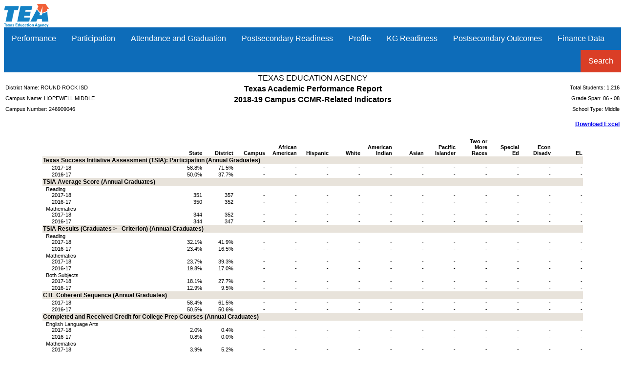

--- FILE ---
content_type: text/html; charset=iso-8859-1
request_url: https://rptsvr1.tea.texas.gov/cgi/sas/broker?_service=marykay&_debug=0&single=N&batch=N&app=PUBLIC&ptype=H&_program=perfrept.perfmast.sas&level=campus&search=campnum&namenum=246909046&prgopt=2019/tapr/ccmr_sub.sas
body_size: 127162
content:
<!DOCTYPE html PUBLIC "-//W3C//DTD XHTML 1.0 Transitional//EN" "http://www.w3.org/TR/xhtml1/DTD/xhtml1-transitional.dtd">
<html xmlns="http://www.w3.org/1999/xhtml">
<head>
<meta http-equiv='X-UA-Compatible' content='IE=edge'>			<link rel='stylesheet' type='text/css' href='/perfreport/account/2019/topnav.css'>				<script src='/perfreport/account/2019/topnav.js'></script>
<meta name="Generator" content="SAS Software Version 9.4, see www.sas.com" />
<meta http-equiv="Content-type" content="text/html; charset=iso-8859-1" />
<title>2019 TAPR: </title>
<style type="text/css">
<!--
.batch
{
  border: 1px solid #000000;
  border-collapse: separate;
  border-spacing: 1px;
  font-family: 'courier new';
}
.bycontentfolder
{
  margin-left: 6pt;
}
.bylinecontainer
{
  width: 100%;
}
.contentfolder
{
  margin-left: 6pt;
}
.contentitem
{
  margin-left: 6pt;
}
.contents
{
}
.folderaction
{
  margin-left: 6pt;
}
.graph
{
  border: 1px solid #000000;
  border-collapse: separate;
  border-spacing: 1px;
}
.indexaction
{
  margin-left: 6pt;
}
.indexitem
{
  margin-left: 6pt;
}
.list
{
  list-style-type: disc;
}
.list10
{
  list-style-type: square;
}
.list2
{
  list-style-type: circle;
}
.list3
{
  list-style-type: square;
}
.list4
{
  list-style-type: square;
}
.list5
{
  list-style-type: square;
}
.list6
{
  list-style-type: square;
}
.list7
{
  list-style-type: square;
}
.list8
{
  list-style-type: square;
}
.list9
{
  list-style-type: square;
}
.listitem
{
  list-style-type: disc;
}
.listitem10
{
  list-style-type: square;
}
.listitem2
{
  list-style-type: circle;
}
.listitem3
{
  list-style-type: square;
}
.listitem4
{
  list-style-type: square;
}
.listitem5
{
  list-style-type: square;
}
.listitem6
{
  list-style-type: square;
}
.listitem7
{
  list-style-type: square;
}
.listitem8
{
  list-style-type: square;
}
.listitem9
{
  list-style-type: square;
}
.output
{
  border: 1px solid #000000;
  border-collapse: separate;
  border-spacing: 1px;
}
.pages
{
}
.pagesitem
{
  margin-left: 6pt;
}
.systitleandfootercontainer
{
  width: 100%;
}
.table
{
  border: 1px solid #000000;
  border-collapse: separate;
  border-spacing: 1px;
}
.top_stacked_value
{
  padding-bottom: 1px;
  border: 0;
}
.middle_stacked_value
{
  padding-top: 1px;
  padding-bottom: 1px;
  border: 0;
}
.bottom_stacked_value
{
  padding-top: 1px;
  border: 0;
}
.titleandnotecontainer
{
  width: 100%;
}
.l {text-align: left }
.c {text-align: center }
.r {text-align: right }
.d {text-align: right }
.j {text-align: justify }
.t {vertical-align: top }
.m {vertical-align: middle }
.b {vertical-align: bottom }
TD, TH {vertical-align: top }
.stacked_cell{padding: 0 }
-->
</style>
</head>
<body class="body">

<img src="/templates/img/tea-logo-header-2.png" border="0" height="48" alt="Texas Education Agency">
<div class="navbar">
  <div class="dropdown">
    <button class="dropbtn">Performance
     <i class="fa fa-caret-down"></i>
    </button>
    <div class="dropdown-content">
      <a href='/cgi/sas/broker?_service=marykay&_debug=0&single=N&batch=N&app=PUBLIC&ptype=H&_program=perfrept.perfmast.sas&level=campus&search=campnum&namenum=246909046&prgopt=2019/tapr/performance.sas'>
				STAAR Performance</a>
      <a href='/cgi/sas/broker?_service=marykay&_debug=0&single=N&batch=N&app=PUBLIC&ptype=H&_program=perfrept.perfmast.sas&level=campus&search=campnum&namenum=246909046&prgopt=2019/tapr/perf_addsg.sas'>
				STAAR Performance - Additional Student Groups</a>
      <a href='/cgi/sas/broker?_service=marykay&_debug=0&single=N&batch=N&app=PUBLIC&ptype=H&_program=perfrept.perfmast.sas&level=campus&search=campnum&namenum=246909046&prgopt=2019/tapr/progress.sas'>
				Progress (Academic Growth and STAAR Progress Measure)</a>
      <a href='/cgi/sas/broker?_service=marykay&_debug=0&single=N&batch=N&app=PUBLIC&ptype=H&_program=perfrept.perfmast.sas&level=campus&search=campnum&namenum=246909046&prgopt=2019/tapr/ssi.sas'>
				Prior Year and SSI </a>
      <a href='/cgi/sas/broker?_service=marykay&_debug=0&single=N&batch=N&app=PUBLIC&ptype=H&_program=perfrept.perfmast.sas&level=campus&search=campnum&namenum=246909046&prgopt=2019/tapr/be_esl.sas'>
				Bilingual Education/ESL</a>
      <a href='/cgi/sas/broker?_service=marykay&_debug=0&single=N&batch=N&app=PUBLIC&ptype=H&_program=perfrept.perfmast.sas&level=campus&search=campnum&namenum=246909046&prgopt=2019/tapr/fed_performance.sas'>
				STAAR Performance - All Students</a>
      <a href='/cgi/sas/broker?_service=marykay&_debug=0&single=N&batch=N&app=PUBLIC&ptype=H&_program=perfrept.perfmast.sas&level=campus&search=campnum&namenum=246909046&prgopt=2019/tapr/fed_addsg_performance.sas'>
				STAAR Performance - All Students - Additional Student Groups</a>
      <a href='https://tea.texas.gov/sites/default/files/Performance%20Glossary_2019.pdf'>
          Performance Glossary</a>
    </div>
  </div> 
  <div class="dropdown">
    <button class="dropbtn">Participation
     <i class="fa fa-caret-down"></i>
    </button>
    <div class="dropdown-content">
      <a href='/cgi/sas/broker?_service=marykay&_debug=0&single=N&batch=N&app=PUBLIC&ptype=H&_program=perfrept.perfmast.sas&level=campus&search=campnum&namenum=246909046&prgopt=2019/tapr/participation.sas'>
				STAAR Participation</a>
      <a href='/cgi/sas/broker?_service=marykay&_debug=0&single=N&batch=N&app=PUBLIC&ptype=H&_program=perfrept.perfmast.sas&level=campus&search=campnum&namenum=246909046&prgopt=2019/tapr/part_addsg.sas'>
				STAAR Participation - Additional Student Groups</a>
      <a href='https://tea.texas.gov/sites/default/files/Participation%20Glossary_2019.pdf'>
          Participation Glossary</a>
    </div>
  </div> 
  <div class="dropdown">
    <button class="dropbtn">Attendance and Graduation
     <i class="fa fa-caret-down"></i>
    </button>
    <div class="dropdown-content">
      <a href='/cgi/sas/broker?_service=marykay&_debug=0&single=N&batch=N&app=PUBLIC&ptype=H&_program=perfrept.perfmast.sas&level=campus&search=campnum&namenum=246909046&prgopt=2019/tapr/attendgrad.sas'>
				Attendance, Graduation, and Dropout Rates</a>
      <a href='/cgi/sas/broker?_service=marykay&_debug=0&single=N&batch=N&app=PUBLIC&ptype=H&_program=perfrept.perfmast.sas&level=campus&search=campnum&namenum=246909046&prgopt=2019/tapr/gradprofile.sas'>
				Graduation Profile</a>
      <a href='https://tea.texas.gov/sites/default/files/Attendance%20and%20Graduation%20Glossary_2019.pdf'>
          Attendance and Graduation Glossary</a>
    </div>
  </div> 
  <div class="dropdown">
    <button class="dropbtn">Postsecondary Readiness
     <i class="fa fa-caret-down"></i>
    </button>
    <div class="dropdown-content">
      <a href='/cgi/sas/broker?_service=marykay&_debug=0&single=N&batch=N&app=PUBLIC&ptype=H&_program=perfrept.perfmast.sas&level=campus&search=campnum&namenum=246909046&prgopt=2019/tapr/ccmr.sas'>
				College, Career, and Military Readiness (CCMR)</a>
      <a href='/cgi/sas/broker?_service=marykay&_debug=0&single=N&batch=N&app=PUBLIC&ptype=H&_program=perfrept.perfmast.sas&level=campus&search=campnum&namenum=246909046&prgopt=2019/tapr/ccmr_sub.sas'>
				CCMR-Related Indicators</a>
      <a href='/cgi/sas/broker?_service=marykay&_debug=0&single=N&batch=N&app=PUBLIC&ptype=H&_program=perfrept.perfmast.sas&level=campus&search=campnum&namenum=246909046&prgopt=2019/tapr/ps_other.sas'>
				Other Postsecondary Indicators</a>
      <a href='https://tea.texas.gov/sites/default/files/Postsecondary%20Readiness%20Glossary_2019.pdf'>
          Postsecondary Readiness Glossary</a>
    </div>
  </div> 
  <div class="dropdown">
    <button class="dropbtn">Profile
     <i class="fa fa-caret-down"></i>
    </button>
    <div class="dropdown-content">
      <a href='/cgi/sas/broker?_service=marykay&_debug=0&single=N&batch=N&app=PUBLIC&ptype=H&_program=perfrept.perfmast.sas&level=campus&search=campnum&namenum=246909046&prgopt=2019/tapr/student.sas'>
				Student Information</a>
      <a href='/cgi/sas/broker?_service=marykay&_debug=0&single=N&batch=N&app=PUBLIC&ptype=H&_program=perfrept.perfmast.sas&level=campus&search=campnum&namenum=246909046&prgopt=2019/tapr/staff.sas'>
				Staff Information</a>
      <a href='https://tea.texas.gov/sites/default/files/Profile%20Glossary_2019.pdf'>
          Profile Glossary</a>
    </div>
  </div> 
  <div class="dropdown">
    <button class="dropbtn">KG Readiness
     <i class="fa fa-caret-down"></i>
    </button>
    <div class="dropdown-content">
      <a href='/cgi/sas/broker?_service=marykay&_debug=0&single=N&batch=N&app=PUBLIC&ptype=H&_program=perfrept.perfmast.sas&level=campus&search=campnum&namenum=246909046&prgopt=2019/tapr/kindergarten.sas'>
				Kindergarten Readiness</a>
      <a href='/cgi/sas/broker?_service=marykay&_debug=0&single=N&batch=N&app=PUBLIC&ptype=H&_program=perfrept.perfmast.sas&level=campus&search=campnum&namenum=246909046&prgopt=2019/tapr/pk_effectiveness.sas'>
				Prekindergarten Effectiveness</a>
      <a href='https://tea.texas.gov/sites/default/files/Kindergarten%20Readiness%20Glossary_2019.pdf'>
          KG Readiness Glossary</a>
    </div>
  </div> 
  <div class="dropdown">
    <button class="dropbtn">Postsecondary Outcomes
     <i class="fa fa-caret-down"></i>
    </button>
    <div class="dropdown-content">
      <a href='/cgi/sas/broker?_service=marykay&_debug=0&single=N&batch=N&app=PUBLIC&ptype=H&_program=perfrept.perfmast.sas&level=campus&search=campnum&namenum=246909046&prgopt=2019/tapr/ps_outcomes.sas'>
				Postsecondary Outcomes Yearly Details</a>
      <a href='/cgi/sas/broker?_service=marykay&_debug=0&single=N&batch=N&app=PUBLIC&ptype=H&_program=perfrept.perfmast.sas&level=campus&search=campnum&namenum=246909046&prgopt=2019/tapr/ps_outcomes_sum.sas'>
				Postsecondary Outcomes Summary</a>
      <a href='https://tea.texas.gov/sites/default/files/Postsecondary%20Outcomes%20Glossary_2019.pdf'>
          Postsecondary Outcomes Glossary</a>
    </div>
  </div> 
  <div class="dropdown">
    <button class="dropbtn">Finance Data
     <i class="fa fa-caret-down"></i>
    </button>
    <div class="dropdown-content">
      <a href='/cgi/sas/broker?_service=marykay&_service=appserv&_debug=0&_program=sfadhoc.Campus_actual18.sas&which_camp=246909046' target='_blank'>Revenue and Expenditures</a>
    </div>
  </div> 
  <div class="dropdown" style="float:right;">
    <button class="dropbtn" style="background-color: #DA3E26">Search
     <i class="fa fa-caret-down"></i>
    </button>
    <div class="dropdown-content" style="right:0;">
      <a href='/perfreport/account/2019/srch.html'>2019 Accountability Reports</a>
      <a href='/perfreport/account/2018/srch.html'>2018 Accountability Reports</a>
      <a href='/perfreport/tapr/2019/srch.html'>2018–19 Texas Academic Performance Report</a>
      <a href='/perfreport/tapr/2018/srch.html'>2017–18 Texas Academic Performance Report</a>
    </div>
  </div> 
</div> 
<div class="branch">
<a name="IDX"></a>
<table class="systitleandfootercontainer" width="100%" summary="Page Layout">
<tr>
<td class="l systemtitle" style=" font-family: Arial; font-size: 12pt; font-style: normal; font-weight: normal; width: 33%;">&nbsp;</td>
<td class="c systemtitle" colspan="2" style=" font-family: Arial; font-size: 12pt; font-style: normal; font-weight: normal; width: 34%;"><span class="c" style=" width: 650px;">TEXAS EDUCATION AGENCY</span></td>
<td class="r systemtitle" style=" font-family: Arial; font-size: 12pt; font-style: normal; font-weight: bold; width: 33%;">&nbsp;</td>
</tr>
<tr>
<td class="l systemtitle2" style=" font-family: Arial; font-size: 8pt; font-style: normal; font-weight: normal; width: 33%;">District Name: ROUND ROCK ISD</td>
<td class="c systemtitle2" colspan="2" style=" font-family: Arial; font-size: 8pt; font-style: normal; font-weight: normal; width: 34%;"><span class="c" style=" font-size: 12pt; font-weight: bold; width: 650px;">Texas Academic Performance Report</span></td>
<td class="r systemtitle2" style=" font-family: Arial; font-size: 8pt; font-style: normal; font-weight: normal; width: 33%;">Total Students: 1,216</td>
</tr>
<tr>
<td class="l systemtitle3" style=" font-family: Arial; font-size: 8pt; font-style: normal; font-weight: normal; width: 33%;">Campus Name: HOPEWELL MIDDLE</td>
<td class="c systemtitle3" colspan="2" style=" font-family: Arial; font-size: 8pt; font-style: normal; font-weight: normal; width: 34%;"><span class="c" style=" font-size: 12pt; font-weight: bold; width: 650px;">2018-19 Campus CCMR-Related Indicators</span></td>
<td class="r systemtitle3" style=" color: #000000; font-family: Arial; font-size: 8pt; font-style: normal; font-weight: normal; width: 33%;">Grade Span: 06 - 08</td>
</tr>
<tr>
<td class="l systemtitle4" style=" font-family: Arial; font-size: 8pt; font-style: normal; font-weight: normal; width: 33%;">Campus Number: 246909046</td>
<td class="c systemtitle4" colspan="2" style=" font-family: Arial; font-size: 8pt; font-style: normal; font-weight: normal; width: 34%;">&nbsp;</td>
<td class="r systemtitle4" style=" font-family: Arial; font-size: 8pt; font-style: normal; font-weight: normal; width: 33%;">School Type: Middle</td>
</tr>
<tr>
<td class="r systemtitle5" colspan="4"><span class="l" style=" color: #0000FF; font-family: Arial; font-size: 9pt; font-style: normal; font-weight: bold;"><a href="/cgi/sas/broker?_service=marykay&_debug=0&single=N&batch=N&app=PUBLIC&ptype=E&_program=perfrept.perfmast.sas&level=campus&search=campnum&namenum=246909046&prgopt=2019/tapr/ccmr_sub.sas"><br/>
Download Excel</a>
</span></td>
</tr>
</table><br />
<div>
<div align="center">
<table class="table" style=" background-color: #FFFFFF; border-spacing: 0px; border-width: 0px; font-family: Arial; font-size: 8pt; font-style: normal; font-weight: normal;" cellspacing="0" cellpadding="1" rules="groups" frame="void" border="0" summary="Procedure Report: Detailed and/or summarized report">
<colgroup>
<col />
<col />
<col />
<col />
<col />
<col />
<col />
<col />
<col />
<col />
<col />
<col />
<col />
<col />
</colgroup>
<thead>
<tr>
<th class="l b header" style=" border: 1px none #000000; border-bottom-color: #000000; width: 2.7in;" scope="col">&nbsp;</th>
<th class="r b header" style=" border: 1px none #000000; border-bottom-color: #000000;" scope="col">State</th>
<th class="r b header" style=" border: 1px none #000000; border-bottom-color: #000000;" scope="col">District</th>
<th class="r b header" style=" border: 1px none #000000; border-bottom-color: #000000; font-weight: bold;" scope="col">Campus</th>
<th class="r b header" style=" border: 1px none #000000; border-bottom-color: #000000;" scope="col">African<br/>American</th>
<th class="r b header" style=" border: 1px none #000000; border-bottom-color: #000000;" scope="col">Hispanic</th>
<th class="r b header" style=" border: 1px none #000000; border-bottom-color: #000000;" scope="col">White</th>
<th class="r b header" style=" border: 1px none #000000; border-bottom-color: #000000;" scope="col">American<br/>Indian</th>
<th class="r b header" style=" border: 1px none #000000; border-bottom-color: #000000;" scope="col">Asian</th>
<th class="r b header" style=" border: 1px none #000000; border-bottom-color: #000000;" scope="col">Pacific<br/>Islander</th>
<th class="r b header" style=" border: 1px none #000000; border-bottom-color: #000000;" scope="col">Two or<br/>More<br/>Races</th>
<th class="r b header" style=" border: 1px none #000000; border-bottom-color: #000000;" scope="col">Special<br/>Ed</th>
<th class="r b header" style=" border: 1px none #000000; border-bottom-color: #000000;" scope="col">Econ<br/>Disadv</th>
<th class="r b header" style=" border: 1px none #000000; border-bottom-color: #000000;" scope="col">EL</th>
</tr>
</thead>
<tbody>
<tr>
<td class="l linecontent" style=" background-color: #E8E3DB; font-family: Arial; font-size: 9pt; font-style: normal; font-weight: bold;" colspan="14">Texas&nbsp;Success&nbsp;Initiative&nbsp;Assessment&nbsp;(TSIA):&nbsp;Participation&nbsp;(Annual&nbsp;Graduates)</td>
</tr>
<tr>
<td class="l b data" style=" font-family: Arial; font-size: 8pt; font-style: normal; font-weight: normal; width: 2.7in;">&nbsp;&nbsp;&nbsp;&nbsp;&nbsp;&nbsp;2017-18                                                          </td>
<td class="r b data" style=" font-family: Arial; font-size: 8pt; font-style: normal; font-weight: normal; width: 0.65in;">    58.8%</td>
<td class="r b data" style=" font-family: Arial; font-size: 8pt; font-style: normal; font-weight: normal; width: 0.65in;">    71.5%</td>
<td class="r b data" style=" font-family: Arial; font-size: 8pt; font-style: normal; font-weight: bold; width: 0.65in;">-</td>
<td class="r b data" style=" font-family: Arial; font-size: 8pt; font-style: normal; font-weight: normal; width: 0.65in;">-</td>
<td class="r b data" style=" font-family: Arial; font-size: 8pt; font-style: normal; font-weight: normal; width: 0.65in;">-</td>
<td class="r b data" style=" font-family: Arial; font-size: 8pt; font-style: normal; font-weight: normal; width: 0.65in;">-</td>
<td class="r b data" style=" font-family: Arial; font-size: 8pt; font-style: normal; font-weight: normal; width: 0.65in;">-</td>
<td class="r b data" style=" font-family: Arial; font-size: 8pt; font-style: normal; font-weight: normal; width: 0.65in;">-</td>
<td class="r b data" style=" font-family: Arial; font-size: 8pt; font-style: normal; font-weight: normal; width: 0.65in;">-</td>
<td class="r b data" style=" font-family: Arial; font-size: 8pt; font-style: normal; font-weight: normal; width: 0.65in;">-</td>
<td class="r b data" style=" font-family: Arial; font-size: 8pt; font-style: normal; font-weight: normal; width: 0.65in;">-</td>
<td class="r b data" style=" font-family: Arial; font-size: 8pt; font-style: normal; font-weight: normal; width: 0.65in;">-</td>
<td class="r b data" style=" font-family: Arial; font-size: 8pt; font-style: normal; font-weight: normal; width: 0.65in;">-</td>
</tr>
<tr>
<td class="l b data" style=" font-family: Arial; font-size: 8pt; font-style: normal; font-weight: normal; width: 2.7in;">&nbsp;&nbsp;&nbsp;&nbsp;&nbsp;&nbsp;2016-17                                                          </td>
<td class="r b data" style=" font-family: Arial; font-size: 8pt; font-style: normal; font-weight: normal; width: 0.65in;">    50.0%</td>
<td class="r b data" style=" font-family: Arial; font-size: 8pt; font-style: normal; font-weight: normal; width: 0.65in;">    37.7%</td>
<td class="r b data" style=" font-family: Arial; font-size: 8pt; font-style: normal; font-weight: bold; width: 0.65in;">-</td>
<td class="r b data" style=" font-family: Arial; font-size: 8pt; font-style: normal; font-weight: normal; width: 0.65in;">-</td>
<td class="r b data" style=" font-family: Arial; font-size: 8pt; font-style: normal; font-weight: normal; width: 0.65in;">-</td>
<td class="r b data" style=" font-family: Arial; font-size: 8pt; font-style: normal; font-weight: normal; width: 0.65in;">-</td>
<td class="r b data" style=" font-family: Arial; font-size: 8pt; font-style: normal; font-weight: normal; width: 0.65in;">-</td>
<td class="r b data" style=" font-family: Arial; font-size: 8pt; font-style: normal; font-weight: normal; width: 0.65in;">-</td>
<td class="r b data" style=" font-family: Arial; font-size: 8pt; font-style: normal; font-weight: normal; width: 0.65in;">-</td>
<td class="r b data" style=" font-family: Arial; font-size: 8pt; font-style: normal; font-weight: normal; width: 0.65in;">-</td>
<td class="r b data" style=" font-family: Arial; font-size: 8pt; font-style: normal; font-weight: normal; width: 0.65in;">-</td>
<td class="r b data" style=" font-family: Arial; font-size: 8pt; font-style: normal; font-weight: normal; width: 0.65in;">-</td>
<td class="r b data" style=" font-family: Arial; font-size: 8pt; font-style: normal; font-weight: normal; width: 0.65in;">-</td>
</tr>
<tr>
<td class="l linecontent" style=" background-color: #E8E3DB; font-family: Arial; font-size: 9pt; font-style: normal; font-weight: bold;" colspan="14">TSIA&nbsp;Average&nbsp;Score&nbsp;(Annual&nbsp;Graduates)</td>
</tr>
<tr>
<td class="l b data" style=" font-family: Arial; font-size: 8pt; font-style: normal; font-weight: normal; width: 2.7in;">&nbsp;&nbsp;Reading<br/>
&nbsp;&nbsp;&nbsp;&nbsp;&nbsp;&nbsp;2017-18                             </td>
<td class="r b data" style=" font-family: Arial; font-size: 8pt; font-style: normal; font-weight: normal; width: 0.65in;">       351</td>
<td class="r b data" style=" font-family: Arial; font-size: 8pt; font-style: normal; font-weight: normal; width: 0.65in;">       357</td>
<td class="r b data" style=" font-family: Arial; font-size: 8pt; font-style: normal; font-weight: bold; width: 0.65in;">-</td>
<td class="r b data" style=" font-family: Arial; font-size: 8pt; font-style: normal; font-weight: normal; width: 0.65in;">-</td>
<td class="r b data" style=" font-family: Arial; font-size: 8pt; font-style: normal; font-weight: normal; width: 0.65in;">-</td>
<td class="r b data" style=" font-family: Arial; font-size: 8pt; font-style: normal; font-weight: normal; width: 0.65in;">-</td>
<td class="r b data" style=" font-family: Arial; font-size: 8pt; font-style: normal; font-weight: normal; width: 0.65in;">-</td>
<td class="r b data" style=" font-family: Arial; font-size: 8pt; font-style: normal; font-weight: normal; width: 0.65in;">-</td>
<td class="r b data" style=" font-family: Arial; font-size: 8pt; font-style: normal; font-weight: normal; width: 0.65in;">-</td>
<td class="r b data" style=" font-family: Arial; font-size: 8pt; font-style: normal; font-weight: normal; width: 0.65in;">-</td>
<td class="r b data" style=" font-family: Arial; font-size: 8pt; font-style: normal; font-weight: normal; width: 0.65in;">-</td>
<td class="r b data" style=" font-family: Arial; font-size: 8pt; font-style: normal; font-weight: normal; width: 0.65in;">-</td>
<td class="r b data" style=" font-family: Arial; font-size: 8pt; font-style: normal; font-weight: normal; width: 0.65in;">-</td>
</tr>
<tr>
<td class="l b data" style=" font-family: Arial; font-size: 8pt; font-style: normal; font-weight: normal; width: 2.7in;">&nbsp;&nbsp;&nbsp;&nbsp;&nbsp;&nbsp;2016-17                                                          </td>
<td class="r b data" style=" font-family: Arial; font-size: 8pt; font-style: normal; font-weight: normal; width: 0.65in;">       350</td>
<td class="r b data" style=" font-family: Arial; font-size: 8pt; font-style: normal; font-weight: normal; width: 0.65in;">       352</td>
<td class="r b data" style=" font-family: Arial; font-size: 8pt; font-style: normal; font-weight: bold; width: 0.65in;">-</td>
<td class="r b data" style=" font-family: Arial; font-size: 8pt; font-style: normal; font-weight: normal; width: 0.65in;">-</td>
<td class="r b data" style=" font-family: Arial; font-size: 8pt; font-style: normal; font-weight: normal; width: 0.65in;">-</td>
<td class="r b data" style=" font-family: Arial; font-size: 8pt; font-style: normal; font-weight: normal; width: 0.65in;">-</td>
<td class="r b data" style=" font-family: Arial; font-size: 8pt; font-style: normal; font-weight: normal; width: 0.65in;">-</td>
<td class="r b data" style=" font-family: Arial; font-size: 8pt; font-style: normal; font-weight: normal; width: 0.65in;">-</td>
<td class="r b data" style=" font-family: Arial; font-size: 8pt; font-style: normal; font-weight: normal; width: 0.65in;">-</td>
<td class="r b data" style=" font-family: Arial; font-size: 8pt; font-style: normal; font-weight: normal; width: 0.65in;">-</td>
<td class="r b data" style=" font-family: Arial; font-size: 8pt; font-style: normal; font-weight: normal; width: 0.65in;">-</td>
<td class="r b data" style=" font-family: Arial; font-size: 8pt; font-style: normal; font-weight: normal; width: 0.65in;">-</td>
<td class="r b data" style=" font-family: Arial; font-size: 8pt; font-style: normal; font-weight: normal; width: 0.65in;">-</td>
</tr>
<tr>
<td class="l b data" style=" font-family: Arial; font-size: 8pt; font-style: normal; font-weight: normal; width: 2.7in;">&nbsp;&nbsp;Mathematics<br/>
&nbsp;&nbsp;&nbsp;&nbsp;&nbsp;&nbsp;2017-18                         </td>
<td class="r b data" style=" font-family: Arial; font-size: 8pt; font-style: normal; font-weight: normal; width: 0.65in;">       344</td>
<td class="r b data" style=" font-family: Arial; font-size: 8pt; font-style: normal; font-weight: normal; width: 0.65in;">       352</td>
<td class="r b data" style=" font-family: Arial; font-size: 8pt; font-style: normal; font-weight: bold; width: 0.65in;">-</td>
<td class="r b data" style=" font-family: Arial; font-size: 8pt; font-style: normal; font-weight: normal; width: 0.65in;">-</td>
<td class="r b data" style=" font-family: Arial; font-size: 8pt; font-style: normal; font-weight: normal; width: 0.65in;">-</td>
<td class="r b data" style=" font-family: Arial; font-size: 8pt; font-style: normal; font-weight: normal; width: 0.65in;">-</td>
<td class="r b data" style=" font-family: Arial; font-size: 8pt; font-style: normal; font-weight: normal; width: 0.65in;">-</td>
<td class="r b data" style=" font-family: Arial; font-size: 8pt; font-style: normal; font-weight: normal; width: 0.65in;">-</td>
<td class="r b data" style=" font-family: Arial; font-size: 8pt; font-style: normal; font-weight: normal; width: 0.65in;">-</td>
<td class="r b data" style=" font-family: Arial; font-size: 8pt; font-style: normal; font-weight: normal; width: 0.65in;">-</td>
<td class="r b data" style=" font-family: Arial; font-size: 8pt; font-style: normal; font-weight: normal; width: 0.65in;">-</td>
<td class="r b data" style=" font-family: Arial; font-size: 8pt; font-style: normal; font-weight: normal; width: 0.65in;">-</td>
<td class="r b data" style=" font-family: Arial; font-size: 8pt; font-style: normal; font-weight: normal; width: 0.65in;">-</td>
</tr>
<tr>
<td class="l b data" style=" font-family: Arial; font-size: 8pt; font-style: normal; font-weight: normal; width: 2.7in;">&nbsp;&nbsp;&nbsp;&nbsp;&nbsp;&nbsp;2016-17                                                          </td>
<td class="r b data" style=" font-family: Arial; font-size: 8pt; font-style: normal; font-weight: normal; width: 0.65in;">       344</td>
<td class="r b data" style=" font-family: Arial; font-size: 8pt; font-style: normal; font-weight: normal; width: 0.65in;">       347</td>
<td class="r b data" style=" font-family: Arial; font-size: 8pt; font-style: normal; font-weight: bold; width: 0.65in;">-</td>
<td class="r b data" style=" font-family: Arial; font-size: 8pt; font-style: normal; font-weight: normal; width: 0.65in;">-</td>
<td class="r b data" style=" font-family: Arial; font-size: 8pt; font-style: normal; font-weight: normal; width: 0.65in;">-</td>
<td class="r b data" style=" font-family: Arial; font-size: 8pt; font-style: normal; font-weight: normal; width: 0.65in;">-</td>
<td class="r b data" style=" font-family: Arial; font-size: 8pt; font-style: normal; font-weight: normal; width: 0.65in;">-</td>
<td class="r b data" style=" font-family: Arial; font-size: 8pt; font-style: normal; font-weight: normal; width: 0.65in;">-</td>
<td class="r b data" style=" font-family: Arial; font-size: 8pt; font-style: normal; font-weight: normal; width: 0.65in;">-</td>
<td class="r b data" style=" font-family: Arial; font-size: 8pt; font-style: normal; font-weight: normal; width: 0.65in;">-</td>
<td class="r b data" style=" font-family: Arial; font-size: 8pt; font-style: normal; font-weight: normal; width: 0.65in;">-</td>
<td class="r b data" style=" font-family: Arial; font-size: 8pt; font-style: normal; font-weight: normal; width: 0.65in;">-</td>
<td class="r b data" style=" font-family: Arial; font-size: 8pt; font-style: normal; font-weight: normal; width: 0.65in;">-</td>
</tr>
<tr>
<td class="l linecontent" style=" background-color: #E8E3DB; font-family: Arial; font-size: 9pt; font-style: normal; font-weight: bold;" colspan="14">TSIA&nbsp;Results&nbsp;(Graduates&nbsp;&gt;=&nbsp;Criterion)&nbsp;(Annual&nbsp;Graduates)</td>
</tr>
<tr>
<td class="l b data" style=" font-family: Arial; font-size: 8pt; font-style: normal; font-weight: normal; width: 2.7in;">&nbsp;&nbsp;Reading<br/>
&nbsp;&nbsp;&nbsp;&nbsp;&nbsp;&nbsp;2017-18                             </td>
<td class="r b data" style=" font-family: Arial; font-size: 8pt; font-style: normal; font-weight: normal; width: 0.65in;">    32.1%</td>
<td class="r b data" style=" font-family: Arial; font-size: 8pt; font-style: normal; font-weight: normal; width: 0.65in;">    41.9%</td>
<td class="r b data" style=" font-family: Arial; font-size: 8pt; font-style: normal; font-weight: bold; width: 0.65in;">-</td>
<td class="r b data" style=" font-family: Arial; font-size: 8pt; font-style: normal; font-weight: normal; width: 0.65in;">-</td>
<td class="r b data" style=" font-family: Arial; font-size: 8pt; font-style: normal; font-weight: normal; width: 0.65in;">-</td>
<td class="r b data" style=" font-family: Arial; font-size: 8pt; font-style: normal; font-weight: normal; width: 0.65in;">-</td>
<td class="r b data" style=" font-family: Arial; font-size: 8pt; font-style: normal; font-weight: normal; width: 0.65in;">-</td>
<td class="r b data" style=" font-family: Arial; font-size: 8pt; font-style: normal; font-weight: normal; width: 0.65in;">-</td>
<td class="r b data" style=" font-family: Arial; font-size: 8pt; font-style: normal; font-weight: normal; width: 0.65in;">-</td>
<td class="r b data" style=" font-family: Arial; font-size: 8pt; font-style: normal; font-weight: normal; width: 0.65in;">-</td>
<td class="r b data" style=" font-family: Arial; font-size: 8pt; font-style: normal; font-weight: normal; width: 0.65in;">-</td>
<td class="r b data" style=" font-family: Arial; font-size: 8pt; font-style: normal; font-weight: normal; width: 0.65in;">-</td>
<td class="r b data" style=" font-family: Arial; font-size: 8pt; font-style: normal; font-weight: normal; width: 0.65in;">-</td>
</tr>
<tr>
<td class="l b data" style=" font-family: Arial; font-size: 8pt; font-style: normal; font-weight: normal; width: 2.7in;">&nbsp;&nbsp;&nbsp;&nbsp;&nbsp;&nbsp;2016-17                                                          </td>
<td class="r b data" style=" font-family: Arial; font-size: 8pt; font-style: normal; font-weight: normal; width: 0.65in;">    23.4%</td>
<td class="r b data" style=" font-family: Arial; font-size: 8pt; font-style: normal; font-weight: normal; width: 0.65in;">    16.5%</td>
<td class="r b data" style=" font-family: Arial; font-size: 8pt; font-style: normal; font-weight: bold; width: 0.65in;">-</td>
<td class="r b data" style=" font-family: Arial; font-size: 8pt; font-style: normal; font-weight: normal; width: 0.65in;">-</td>
<td class="r b data" style=" font-family: Arial; font-size: 8pt; font-style: normal; font-weight: normal; width: 0.65in;">-</td>
<td class="r b data" style=" font-family: Arial; font-size: 8pt; font-style: normal; font-weight: normal; width: 0.65in;">-</td>
<td class="r b data" style=" font-family: Arial; font-size: 8pt; font-style: normal; font-weight: normal; width: 0.65in;">-</td>
<td class="r b data" style=" font-family: Arial; font-size: 8pt; font-style: normal; font-weight: normal; width: 0.65in;">-</td>
<td class="r b data" style=" font-family: Arial; font-size: 8pt; font-style: normal; font-weight: normal; width: 0.65in;">-</td>
<td class="r b data" style=" font-family: Arial; font-size: 8pt; font-style: normal; font-weight: normal; width: 0.65in;">-</td>
<td class="r b data" style=" font-family: Arial; font-size: 8pt; font-style: normal; font-weight: normal; width: 0.65in;">-</td>
<td class="r b data" style=" font-family: Arial; font-size: 8pt; font-style: normal; font-weight: normal; width: 0.65in;">-</td>
<td class="r b data" style=" font-family: Arial; font-size: 8pt; font-style: normal; font-weight: normal; width: 0.65in;">-</td>
</tr>
<tr>
<td class="l b data" style=" font-family: Arial; font-size: 8pt; font-style: normal; font-weight: normal; width: 2.7in;">&nbsp;&nbsp;Mathematics<br/>
&nbsp;&nbsp;&nbsp;&nbsp;&nbsp;&nbsp;2017-18                         </td>
<td class="r b data" style=" font-family: Arial; font-size: 8pt; font-style: normal; font-weight: normal; width: 0.65in;">    23.7%</td>
<td class="r b data" style=" font-family: Arial; font-size: 8pt; font-style: normal; font-weight: normal; width: 0.65in;">    39.3%</td>
<td class="r b data" style=" font-family: Arial; font-size: 8pt; font-style: normal; font-weight: bold; width: 0.65in;">-</td>
<td class="r b data" style=" font-family: Arial; font-size: 8pt; font-style: normal; font-weight: normal; width: 0.65in;">-</td>
<td class="r b data" style=" font-family: Arial; font-size: 8pt; font-style: normal; font-weight: normal; width: 0.65in;">-</td>
<td class="r b data" style=" font-family: Arial; font-size: 8pt; font-style: normal; font-weight: normal; width: 0.65in;">-</td>
<td class="r b data" style=" font-family: Arial; font-size: 8pt; font-style: normal; font-weight: normal; width: 0.65in;">-</td>
<td class="r b data" style=" font-family: Arial; font-size: 8pt; font-style: normal; font-weight: normal; width: 0.65in;">-</td>
<td class="r b data" style=" font-family: Arial; font-size: 8pt; font-style: normal; font-weight: normal; width: 0.65in;">-</td>
<td class="r b data" style=" font-family: Arial; font-size: 8pt; font-style: normal; font-weight: normal; width: 0.65in;">-</td>
<td class="r b data" style=" font-family: Arial; font-size: 8pt; font-style: normal; font-weight: normal; width: 0.65in;">-</td>
<td class="r b data" style=" font-family: Arial; font-size: 8pt; font-style: normal; font-weight: normal; width: 0.65in;">-</td>
<td class="r b data" style=" font-family: Arial; font-size: 8pt; font-style: normal; font-weight: normal; width: 0.65in;">-</td>
</tr>
<tr>
<td class="l b data" style=" font-family: Arial; font-size: 8pt; font-style: normal; font-weight: normal; width: 2.7in;">&nbsp;&nbsp;&nbsp;&nbsp;&nbsp;&nbsp;2016-17                                                          </td>
<td class="r b data" style=" font-family: Arial; font-size: 8pt; font-style: normal; font-weight: normal; width: 0.65in;">    19.8%</td>
<td class="r b data" style=" font-family: Arial; font-size: 8pt; font-style: normal; font-weight: normal; width: 0.65in;">    17.0%</td>
<td class="r b data" style=" font-family: Arial; font-size: 8pt; font-style: normal; font-weight: bold; width: 0.65in;">-</td>
<td class="r b data" style=" font-family: Arial; font-size: 8pt; font-style: normal; font-weight: normal; width: 0.65in;">-</td>
<td class="r b data" style=" font-family: Arial; font-size: 8pt; font-style: normal; font-weight: normal; width: 0.65in;">-</td>
<td class="r b data" style=" font-family: Arial; font-size: 8pt; font-style: normal; font-weight: normal; width: 0.65in;">-</td>
<td class="r b data" style=" font-family: Arial; font-size: 8pt; font-style: normal; font-weight: normal; width: 0.65in;">-</td>
<td class="r b data" style=" font-family: Arial; font-size: 8pt; font-style: normal; font-weight: normal; width: 0.65in;">-</td>
<td class="r b data" style=" font-family: Arial; font-size: 8pt; font-style: normal; font-weight: normal; width: 0.65in;">-</td>
<td class="r b data" style=" font-family: Arial; font-size: 8pt; font-style: normal; font-weight: normal; width: 0.65in;">-</td>
<td class="r b data" style=" font-family: Arial; font-size: 8pt; font-style: normal; font-weight: normal; width: 0.65in;">-</td>
<td class="r b data" style=" font-family: Arial; font-size: 8pt; font-style: normal; font-weight: normal; width: 0.65in;">-</td>
<td class="r b data" style=" font-family: Arial; font-size: 8pt; font-style: normal; font-weight: normal; width: 0.65in;">-</td>
</tr>
<tr>
<td class="l b data" style=" font-family: Arial; font-size: 8pt; font-style: normal; font-weight: normal; width: 2.7in;">&nbsp;&nbsp;Both Subjects<br/>
&nbsp;&nbsp;&nbsp;&nbsp;&nbsp;&nbsp;2017-18                       </td>
<td class="r b data" style=" font-family: Arial; font-size: 8pt; font-style: normal; font-weight: normal; width: 0.65in;">    18.1%</td>
<td class="r b data" style=" font-family: Arial; font-size: 8pt; font-style: normal; font-weight: normal; width: 0.65in;">    27.7%</td>
<td class="r b data" style=" font-family: Arial; font-size: 8pt; font-style: normal; font-weight: bold; width: 0.65in;">-</td>
<td class="r b data" style=" font-family: Arial; font-size: 8pt; font-style: normal; font-weight: normal; width: 0.65in;">-</td>
<td class="r b data" style=" font-family: Arial; font-size: 8pt; font-style: normal; font-weight: normal; width: 0.65in;">-</td>
<td class="r b data" style=" font-family: Arial; font-size: 8pt; font-style: normal; font-weight: normal; width: 0.65in;">-</td>
<td class="r b data" style=" font-family: Arial; font-size: 8pt; font-style: normal; font-weight: normal; width: 0.65in;">-</td>
<td class="r b data" style=" font-family: Arial; font-size: 8pt; font-style: normal; font-weight: normal; width: 0.65in;">-</td>
<td class="r b data" style=" font-family: Arial; font-size: 8pt; font-style: normal; font-weight: normal; width: 0.65in;">-</td>
<td class="r b data" style=" font-family: Arial; font-size: 8pt; font-style: normal; font-weight: normal; width: 0.65in;">-</td>
<td class="r b data" style=" font-family: Arial; font-size: 8pt; font-style: normal; font-weight: normal; width: 0.65in;">-</td>
<td class="r b data" style=" font-family: Arial; font-size: 8pt; font-style: normal; font-weight: normal; width: 0.65in;">-</td>
<td class="r b data" style=" font-family: Arial; font-size: 8pt; font-style: normal; font-weight: normal; width: 0.65in;">-</td>
</tr>
<tr>
<td class="l b data" style=" font-family: Arial; font-size: 8pt; font-style: normal; font-weight: normal; width: 2.7in;">&nbsp;&nbsp;&nbsp;&nbsp;&nbsp;&nbsp;2016-17                                                          </td>
<td class="r b data" style=" font-family: Arial; font-size: 8pt; font-style: normal; font-weight: normal; width: 0.65in;">    12.9%</td>
<td class="r b data" style=" font-family: Arial; font-size: 8pt; font-style: normal; font-weight: normal; width: 0.65in;">     9.5%</td>
<td class="r b data" style=" font-family: Arial; font-size: 8pt; font-style: normal; font-weight: bold; width: 0.65in;">-</td>
<td class="r b data" style=" font-family: Arial; font-size: 8pt; font-style: normal; font-weight: normal; width: 0.65in;">-</td>
<td class="r b data" style=" font-family: Arial; font-size: 8pt; font-style: normal; font-weight: normal; width: 0.65in;">-</td>
<td class="r b data" style=" font-family: Arial; font-size: 8pt; font-style: normal; font-weight: normal; width: 0.65in;">-</td>
<td class="r b data" style=" font-family: Arial; font-size: 8pt; font-style: normal; font-weight: normal; width: 0.65in;">-</td>
<td class="r b data" style=" font-family: Arial; font-size: 8pt; font-style: normal; font-weight: normal; width: 0.65in;">-</td>
<td class="r b data" style=" font-family: Arial; font-size: 8pt; font-style: normal; font-weight: normal; width: 0.65in;">-</td>
<td class="r b data" style=" font-family: Arial; font-size: 8pt; font-style: normal; font-weight: normal; width: 0.65in;">-</td>
<td class="r b data" style=" font-family: Arial; font-size: 8pt; font-style: normal; font-weight: normal; width: 0.65in;">-</td>
<td class="r b data" style=" font-family: Arial; font-size: 8pt; font-style: normal; font-weight: normal; width: 0.65in;">-</td>
<td class="r b data" style=" font-family: Arial; font-size: 8pt; font-style: normal; font-weight: normal; width: 0.65in;">-</td>
</tr>
<tr>
<td class="l linecontent" style=" background-color: #E8E3DB; font-family: Arial; font-size: 9pt; font-style: normal; font-weight: bold;" colspan="14">CTE&nbsp;Coherent&nbsp;Sequence&nbsp;(Annual&nbsp;Graduates)</td>
</tr>
<tr>
<td class="l b data" style=" font-family: Arial; font-size: 8pt; font-style: normal; font-weight: normal; width: 2.7in;">&nbsp;&nbsp;&nbsp;&nbsp;&nbsp;&nbsp;2017-18                                                          </td>
<td class="r b data" style=" font-family: Arial; font-size: 8pt; font-style: normal; font-weight: normal; width: 0.65in;">    58.4%</td>
<td class="r b data" style=" font-family: Arial; font-size: 8pt; font-style: normal; font-weight: normal; width: 0.65in;">    61.5%</td>
<td class="r b data" style=" font-family: Arial; font-size: 8pt; font-style: normal; font-weight: bold; width: 0.65in;">-</td>
<td class="r b data" style=" font-family: Arial; font-size: 8pt; font-style: normal; font-weight: normal; width: 0.65in;">-</td>
<td class="r b data" style=" font-family: Arial; font-size: 8pt; font-style: normal; font-weight: normal; width: 0.65in;">-</td>
<td class="r b data" style=" font-family: Arial; font-size: 8pt; font-style: normal; font-weight: normal; width: 0.65in;">-</td>
<td class="r b data" style=" font-family: Arial; font-size: 8pt; font-style: normal; font-weight: normal; width: 0.65in;">-</td>
<td class="r b data" style=" font-family: Arial; font-size: 8pt; font-style: normal; font-weight: normal; width: 0.65in;">-</td>
<td class="r b data" style=" font-family: Arial; font-size: 8pt; font-style: normal; font-weight: normal; width: 0.65in;">-</td>
<td class="r b data" style=" font-family: Arial; font-size: 8pt; font-style: normal; font-weight: normal; width: 0.65in;">-</td>
<td class="r b data" style=" font-family: Arial; font-size: 8pt; font-style: normal; font-weight: normal; width: 0.65in;">-</td>
<td class="r b data" style=" font-family: Arial; font-size: 8pt; font-style: normal; font-weight: normal; width: 0.65in;">-</td>
<td class="r b data" style=" font-family: Arial; font-size: 8pt; font-style: normal; font-weight: normal; width: 0.65in;">-</td>
</tr>
<tr>
<td class="l b data" style=" font-family: Arial; font-size: 8pt; font-style: normal; font-weight: normal; width: 2.7in;">&nbsp;&nbsp;&nbsp;&nbsp;&nbsp;&nbsp;2016-17                                                          </td>
<td class="r b data" style=" font-family: Arial; font-size: 8pt; font-style: normal; font-weight: normal; width: 0.65in;">    50.5%</td>
<td class="r b data" style=" font-family: Arial; font-size: 8pt; font-style: normal; font-weight: normal; width: 0.65in;">    50.6%</td>
<td class="r b data" style=" font-family: Arial; font-size: 8pt; font-style: normal; font-weight: bold; width: 0.65in;">-</td>
<td class="r b data" style=" font-family: Arial; font-size: 8pt; font-style: normal; font-weight: normal; width: 0.65in;">-</td>
<td class="r b data" style=" font-family: Arial; font-size: 8pt; font-style: normal; font-weight: normal; width: 0.65in;">-</td>
<td class="r b data" style=" font-family: Arial; font-size: 8pt; font-style: normal; font-weight: normal; width: 0.65in;">-</td>
<td class="r b data" style=" font-family: Arial; font-size: 8pt; font-style: normal; font-weight: normal; width: 0.65in;">-</td>
<td class="r b data" style=" font-family: Arial; font-size: 8pt; font-style: normal; font-weight: normal; width: 0.65in;">-</td>
<td class="r b data" style=" font-family: Arial; font-size: 8pt; font-style: normal; font-weight: normal; width: 0.65in;">-</td>
<td class="r b data" style=" font-family: Arial; font-size: 8pt; font-style: normal; font-weight: normal; width: 0.65in;">-</td>
<td class="r b data" style=" font-family: Arial; font-size: 8pt; font-style: normal; font-weight: normal; width: 0.65in;">-</td>
<td class="r b data" style=" font-family: Arial; font-size: 8pt; font-style: normal; font-weight: normal; width: 0.65in;">-</td>
<td class="r b data" style=" font-family: Arial; font-size: 8pt; font-style: normal; font-weight: normal; width: 0.65in;">-</td>
</tr>
<tr>
<td class="l linecontent" style=" background-color: #E8E3DB; font-family: Arial; font-size: 9pt; font-style: normal; font-weight: bold;" colspan="14">Completed&nbsp;and&nbsp;Received&nbsp;Credit&nbsp;for&nbsp;College&nbsp;Prep&nbsp;Courses&nbsp;(Annual&nbsp;Graduates)</td>
</tr>
<tr>
<td class="l b data" style=" font-family: Arial; font-size: 8pt; font-style: normal; font-weight: normal; width: 2.7in;">&nbsp;&nbsp;English Language Arts<br/>
&nbsp;&nbsp;&nbsp;&nbsp;&nbsp;&nbsp;2017-18               </td>
<td class="r b data" style=" font-family: Arial; font-size: 8pt; font-style: normal; font-weight: normal; width: 0.65in;">     2.0%</td>
<td class="r b data" style=" font-family: Arial; font-size: 8pt; font-style: normal; font-weight: normal; width: 0.65in;">     0.4%</td>
<td class="r b data" style=" font-family: Arial; font-size: 8pt; font-style: normal; font-weight: bold; width: 0.65in;">-</td>
<td class="r b data" style=" font-family: Arial; font-size: 8pt; font-style: normal; font-weight: normal; width: 0.65in;">-</td>
<td class="r b data" style=" font-family: Arial; font-size: 8pt; font-style: normal; font-weight: normal; width: 0.65in;">-</td>
<td class="r b data" style=" font-family: Arial; font-size: 8pt; font-style: normal; font-weight: normal; width: 0.65in;">-</td>
<td class="r b data" style=" font-family: Arial; font-size: 8pt; font-style: normal; font-weight: normal; width: 0.65in;">-</td>
<td class="r b data" style=" font-family: Arial; font-size: 8pt; font-style: normal; font-weight: normal; width: 0.65in;">-</td>
<td class="r b data" style=" font-family: Arial; font-size: 8pt; font-style: normal; font-weight: normal; width: 0.65in;">-</td>
<td class="r b data" style=" font-family: Arial; font-size: 8pt; font-style: normal; font-weight: normal; width: 0.65in;">-</td>
<td class="r b data" style=" font-family: Arial; font-size: 8pt; font-style: normal; font-weight: normal; width: 0.65in;">-</td>
<td class="r b data" style=" font-family: Arial; font-size: 8pt; font-style: normal; font-weight: normal; width: 0.65in;">-</td>
<td class="r b data" style=" font-family: Arial; font-size: 8pt; font-style: normal; font-weight: normal; width: 0.65in;">-</td>
</tr>
<tr>
<td class="l b data" style=" font-family: Arial; font-size: 8pt; font-style: normal; font-weight: normal; width: 2.7in;">&nbsp;&nbsp;&nbsp;&nbsp;&nbsp;&nbsp;2016-17                                                          </td>
<td class="r b data" style=" font-family: Arial; font-size: 8pt; font-style: normal; font-weight: normal; width: 0.65in;">     0.8%</td>
<td class="r b data" style=" font-family: Arial; font-size: 8pt; font-style: normal; font-weight: normal; width: 0.65in;">     0.0%</td>
<td class="r b data" style=" font-family: Arial; font-size: 8pt; font-style: normal; font-weight: bold; width: 0.65in;">-</td>
<td class="r b data" style=" font-family: Arial; font-size: 8pt; font-style: normal; font-weight: normal; width: 0.65in;">-</td>
<td class="r b data" style=" font-family: Arial; font-size: 8pt; font-style: normal; font-weight: normal; width: 0.65in;">-</td>
<td class="r b data" style=" font-family: Arial; font-size: 8pt; font-style: normal; font-weight: normal; width: 0.65in;">-</td>
<td class="r b data" style=" font-family: Arial; font-size: 8pt; font-style: normal; font-weight: normal; width: 0.65in;">-</td>
<td class="r b data" style=" font-family: Arial; font-size: 8pt; font-style: normal; font-weight: normal; width: 0.65in;">-</td>
<td class="r b data" style=" font-family: Arial; font-size: 8pt; font-style: normal; font-weight: normal; width: 0.65in;">-</td>
<td class="r b data" style=" font-family: Arial; font-size: 8pt; font-style: normal; font-weight: normal; width: 0.65in;">-</td>
<td class="r b data" style=" font-family: Arial; font-size: 8pt; font-style: normal; font-weight: normal; width: 0.65in;">-</td>
<td class="r b data" style=" font-family: Arial; font-size: 8pt; font-style: normal; font-weight: normal; width: 0.65in;">-</td>
<td class="r b data" style=" font-family: Arial; font-size: 8pt; font-style: normal; font-weight: normal; width: 0.65in;">-</td>
</tr>
<tr>
<td class="l b data" style=" font-family: Arial; font-size: 8pt; font-style: normal; font-weight: normal; width: 2.7in;">&nbsp;&nbsp;Mathematics<br/>
&nbsp;&nbsp;&nbsp;&nbsp;&nbsp;&nbsp;2017-18                         </td>
<td class="r b data" style=" font-family: Arial; font-size: 8pt; font-style: normal; font-weight: normal; width: 0.65in;">     3.9%</td>
<td class="r b data" style=" font-family: Arial; font-size: 8pt; font-style: normal; font-weight: normal; width: 0.65in;">     5.2%</td>
<td class="r b data" style=" font-family: Arial; font-size: 8pt; font-style: normal; font-weight: bold; width: 0.65in;">-</td>
<td class="r b data" style=" font-family: Arial; font-size: 8pt; font-style: normal; font-weight: normal; width: 0.65in;">-</td>
<td class="r b data" style=" font-family: Arial; font-size: 8pt; font-style: normal; font-weight: normal; width: 0.65in;">-</td>
<td class="r b data" style=" font-family: Arial; font-size: 8pt; font-style: normal; font-weight: normal; width: 0.65in;">-</td>
<td class="r b data" style=" font-family: Arial; font-size: 8pt; font-style: normal; font-weight: normal; width: 0.65in;">-</td>
<td class="r b data" style=" font-family: Arial; font-size: 8pt; font-style: normal; font-weight: normal; width: 0.65in;">-</td>
<td class="r b data" style=" font-family: Arial; font-size: 8pt; font-style: normal; font-weight: normal; width: 0.65in;">-</td>
<td class="r b data" style=" font-family: Arial; font-size: 8pt; font-style: normal; font-weight: normal; width: 0.65in;">-</td>
<td class="r b data" style=" font-family: Arial; font-size: 8pt; font-style: normal; font-weight: normal; width: 0.65in;">-</td>
<td class="r b data" style=" font-family: Arial; font-size: 8pt; font-style: normal; font-weight: normal; width: 0.65in;">-</td>
<td class="r b data" style=" font-family: Arial; font-size: 8pt; font-style: normal; font-weight: normal; width: 0.65in;">-</td>
</tr>
<tr>
<td class="l b data" style=" font-family: Arial; font-size: 8pt; font-style: normal; font-weight: normal; width: 2.7in;">&nbsp;&nbsp;&nbsp;&nbsp;&nbsp;&nbsp;2016-17                                                          </td>
<td class="r b data" style=" font-family: Arial; font-size: 8pt; font-style: normal; font-weight: normal; width: 0.65in;">     1.4%</td>
<td class="r b data" style=" font-family: Arial; font-size: 8pt; font-style: normal; font-weight: normal; width: 0.65in;">     0.0%</td>
<td class="r b data" style=" font-family: Arial; font-size: 8pt; font-style: normal; font-weight: bold; width: 0.65in;">-</td>
<td class="r b data" style=" font-family: Arial; font-size: 8pt; font-style: normal; font-weight: normal; width: 0.65in;">-</td>
<td class="r b data" style=" font-family: Arial; font-size: 8pt; font-style: normal; font-weight: normal; width: 0.65in;">-</td>
<td class="r b data" style=" font-family: Arial; font-size: 8pt; font-style: normal; font-weight: normal; width: 0.65in;">-</td>
<td class="r b data" style=" font-family: Arial; font-size: 8pt; font-style: normal; font-weight: normal; width: 0.65in;">-</td>
<td class="r b data" style=" font-family: Arial; font-size: 8pt; font-style: normal; font-weight: normal; width: 0.65in;">-</td>
<td class="r b data" style=" font-family: Arial; font-size: 8pt; font-style: normal; font-weight: normal; width: 0.65in;">-</td>
<td class="r b data" style=" font-family: Arial; font-size: 8pt; font-style: normal; font-weight: normal; width: 0.65in;">-</td>
<td class="r b data" style=" font-family: Arial; font-size: 8pt; font-style: normal; font-weight: normal; width: 0.65in;">-</td>
<td class="r b data" style=" font-family: Arial; font-size: 8pt; font-style: normal; font-weight: normal; width: 0.65in;">-</td>
<td class="r b data" style=" font-family: Arial; font-size: 8pt; font-style: normal; font-weight: normal; width: 0.65in;">-</td>
</tr>
<tr>
<td class="l b data" style=" font-family: Arial; font-size: 8pt; font-style: normal; font-weight: normal; width: 2.7in;">&nbsp;&nbsp;Both Subjects<br/>
&nbsp;&nbsp;&nbsp;&nbsp;&nbsp;&nbsp;2017-18                       </td>
<td class="r b data" style=" font-family: Arial; font-size: 8pt; font-style: normal; font-weight: normal; width: 0.65in;">     0.9%</td>
<td class="r b data" style=" font-family: Arial; font-size: 8pt; font-style: normal; font-weight: normal; width: 0.65in;">     0.0%</td>
<td class="r b data" style=" font-family: Arial; font-size: 8pt; font-style: normal; font-weight: bold; width: 0.65in;">-</td>
<td class="r b data" style=" font-family: Arial; font-size: 8pt; font-style: normal; font-weight: normal; width: 0.65in;">-</td>
<td class="r b data" style=" font-family: Arial; font-size: 8pt; font-style: normal; font-weight: normal; width: 0.65in;">-</td>
<td class="r b data" style=" font-family: Arial; font-size: 8pt; font-style: normal; font-weight: normal; width: 0.65in;">-</td>
<td class="r b data" style=" font-family: Arial; font-size: 8pt; font-style: normal; font-weight: normal; width: 0.65in;">-</td>
<td class="r b data" style=" font-family: Arial; font-size: 8pt; font-style: normal; font-weight: normal; width: 0.65in;">-</td>
<td class="r b data" style=" font-family: Arial; font-size: 8pt; font-style: normal; font-weight: normal; width: 0.65in;">-</td>
<td class="r b data" style=" font-family: Arial; font-size: 8pt; font-style: normal; font-weight: normal; width: 0.65in;">-</td>
<td class="r b data" style=" font-family: Arial; font-size: 8pt; font-style: normal; font-weight: normal; width: 0.65in;">-</td>
<td class="r b data" style=" font-family: Arial; font-size: 8pt; font-style: normal; font-weight: normal; width: 0.65in;">-</td>
<td class="r b data" style=" font-family: Arial; font-size: 8pt; font-style: normal; font-weight: normal; width: 0.65in;">-</td>
</tr>
<tr>
<td class="l b data" style=" font-family: Arial; font-size: 8pt; font-style: normal; font-weight: normal; width: 2.7in;">&nbsp;&nbsp;&nbsp;&nbsp;&nbsp;&nbsp;2016-17                                                          </td>
<td class="r b data" style=" font-family: Arial; font-size: 8pt; font-style: normal; font-weight: normal; width: 0.65in;">     0.2%</td>
<td class="r b data" style=" font-family: Arial; font-size: 8pt; font-style: normal; font-weight: normal; width: 0.65in;">     0.0%</td>
<td class="r b data" style=" font-family: Arial; font-size: 8pt; font-style: normal; font-weight: bold; width: 0.65in;">-</td>
<td class="r b data" style=" font-family: Arial; font-size: 8pt; font-style: normal; font-weight: normal; width: 0.65in;">-</td>
<td class="r b data" style=" font-family: Arial; font-size: 8pt; font-style: normal; font-weight: normal; width: 0.65in;">-</td>
<td class="r b data" style=" font-family: Arial; font-size: 8pt; font-style: normal; font-weight: normal; width: 0.65in;">-</td>
<td class="r b data" style=" font-family: Arial; font-size: 8pt; font-style: normal; font-weight: normal; width: 0.65in;">-</td>
<td class="r b data" style=" font-family: Arial; font-size: 8pt; font-style: normal; font-weight: normal; width: 0.65in;">-</td>
<td class="r b data" style=" font-family: Arial; font-size: 8pt; font-style: normal; font-weight: normal; width: 0.65in;">-</td>
<td class="r b data" style=" font-family: Arial; font-size: 8pt; font-style: normal; font-weight: normal; width: 0.65in;">-</td>
<td class="r b data" style=" font-family: Arial; font-size: 8pt; font-style: normal; font-weight: normal; width: 0.65in;">-</td>
<td class="r b data" style=" font-family: Arial; font-size: 8pt; font-style: normal; font-weight: normal; width: 0.65in;">-</td>
<td class="r b data" style=" font-family: Arial; font-size: 8pt; font-style: normal; font-weight: normal; width: 0.65in;">-</td>
</tr>
<tr>
<td class="l linecontent" style=" background-color: #E8E3DB; font-family: Arial; font-size: 9pt; font-style: normal; font-weight: bold;" colspan="14">AP/IB&nbsp;Course&nbsp;Completion&nbsp;(Annual&nbsp;Graduates)</td>
</tr>
<tr>
<td class="l b data" style=" font-family: Arial; font-size: 8pt; font-style: normal; font-weight: normal; width: 2.7in;">&nbsp;&nbsp;&nbsp;&nbsp;&nbsp;&nbsp;2017-18                                                          </td>
<td class="r b data" style=" font-family: Arial; font-size: 8pt; font-style: normal; font-weight: normal; width: 0.65in;">    45.7%</td>
<td class="r b data" style=" font-family: Arial; font-size: 8pt; font-style: normal; font-weight: normal; width: 0.65in;">    60.7%</td>
<td class="r b data" style=" font-family: Arial; font-size: 8pt; font-style: normal; font-weight: bold; width: 0.65in;">-</td>
<td class="r b data" style=" font-family: Arial; font-size: 8pt; font-style: normal; font-weight: normal; width: 0.65in;">-</td>
<td class="r b data" style=" font-family: Arial; font-size: 8pt; font-style: normal; font-weight: normal; width: 0.65in;">-</td>
<td class="r b data" style=" font-family: Arial; font-size: 8pt; font-style: normal; font-weight: normal; width: 0.65in;">-</td>
<td class="r b data" style=" font-family: Arial; font-size: 8pt; font-style: normal; font-weight: normal; width: 0.65in;">-</td>
<td class="r b data" style=" font-family: Arial; font-size: 8pt; font-style: normal; font-weight: normal; width: 0.65in;">-</td>
<td class="r b data" style=" font-family: Arial; font-size: 8pt; font-style: normal; font-weight: normal; width: 0.65in;">-</td>
<td class="r b data" style=" font-family: Arial; font-size: 8pt; font-style: normal; font-weight: normal; width: 0.65in;">-</td>
<td class="r b data" style=" font-family: Arial; font-size: 8pt; font-style: normal; font-weight: normal; width: 0.65in;">-</td>
<td class="r b data" style=" font-family: Arial; font-size: 8pt; font-style: normal; font-weight: normal; width: 0.65in;">-</td>
<td class="r b data" style=" font-family: Arial; font-size: 8pt; font-style: normal; font-weight: normal; width: 0.65in;">-</td>
</tr>
<tr>
<td class="l b data" style=" font-family: Arial; font-size: 8pt; font-style: normal; font-weight: normal; width: 2.7in;">&nbsp;&nbsp;&nbsp;&nbsp;&nbsp;&nbsp;2016-17                                                          </td>
<td class="r b data" style=" font-family: Arial; font-size: 8pt; font-style: normal; font-weight: normal; width: 0.65in;">    44.9%</td>
<td class="r b data" style=" font-family: Arial; font-size: 8pt; font-style: normal; font-weight: normal; width: 0.65in;">    60.5%</td>
<td class="r b data" style=" font-family: Arial; font-size: 8pt; font-style: normal; font-weight: bold; width: 0.65in;">-</td>
<td class="r b data" style=" font-family: Arial; font-size: 8pt; font-style: normal; font-weight: normal; width: 0.65in;">-</td>
<td class="r b data" style=" font-family: Arial; font-size: 8pt; font-style: normal; font-weight: normal; width: 0.65in;">-</td>
<td class="r b data" style=" font-family: Arial; font-size: 8pt; font-style: normal; font-weight: normal; width: 0.65in;">-</td>
<td class="r b data" style=" font-family: Arial; font-size: 8pt; font-style: normal; font-weight: normal; width: 0.65in;">-</td>
<td class="r b data" style=" font-family: Arial; font-size: 8pt; font-style: normal; font-weight: normal; width: 0.65in;">-</td>
<td class="r b data" style=" font-family: Arial; font-size: 8pt; font-style: normal; font-weight: normal; width: 0.65in;">-</td>
<td class="r b data" style=" font-family: Arial; font-size: 8pt; font-style: normal; font-weight: normal; width: 0.65in;">-</td>
<td class="r b data" style=" font-family: Arial; font-size: 8pt; font-style: normal; font-weight: normal; width: 0.65in;">-</td>
<td class="r b data" style=" font-family: Arial; font-size: 8pt; font-style: normal; font-weight: normal; width: 0.65in;">-</td>
<td class="r b data" style=" font-family: Arial; font-size: 8pt; font-style: normal; font-weight: normal; width: 0.65in;">-</td>
</tr>
<tr>
<td class="l linecontent" style=" background-color: #E8E3DB; font-family: Arial; font-size: 9pt; font-style: normal; font-weight: bold;" colspan="14">AP/IB Results&nbsp;(Participation)&nbsp;(Grades&nbsp;11-12)</td>
</tr>
<tr>
<td class="l b data" style=" font-family: Arial; font-size: 8pt; font-style: normal; font-weight: normal; width: 2.7in;">&nbsp;&nbsp;All Subjects<br/>
&nbsp;&nbsp;&nbsp;&nbsp;&nbsp;&nbsp;2018                           </td>
<td class="r b data" style=" font-family: Arial; font-size: 8pt; font-style: normal; font-weight: normal; width: 0.65in;">    25.8%</td>
<td class="r b data" style=" font-family: Arial; font-size: 8pt; font-style: normal; font-weight: normal; width: 0.65in;">    40.3%</td>
<td class="r b data" style=" font-family: Arial; font-size: 8pt; font-style: normal; font-weight: bold; width: 0.65in;">-</td>
<td class="r b data" style=" font-family: Arial; font-size: 8pt; font-style: normal; font-weight: normal; width: 0.65in;">-</td>
<td class="r b data" style=" font-family: Arial; font-size: 8pt; font-style: normal; font-weight: normal; width: 0.65in;">-</td>
<td class="r b data" style=" font-family: Arial; font-size: 8pt; font-style: normal; font-weight: normal; width: 0.65in;">-</td>
<td class="r b data" style=" font-family: Arial; font-size: 8pt; font-style: normal; font-weight: normal; width: 0.65in;">-</td>
<td class="r b data" style=" font-family: Arial; font-size: 8pt; font-style: normal; font-weight: normal; width: 0.65in;">-</td>
<td class="r b data" style=" font-family: Arial; font-size: 8pt; font-style: normal; font-weight: normal; width: 0.65in;">-</td>
<td class="r b data" style=" font-family: Arial; font-size: 8pt; font-style: normal; font-weight: normal; width: 0.65in;">-</td>
<td class="r b data" style=" font-family: Arial; font-size: 8pt; font-style: normal; font-weight: normal; width: 0.65in;">n/a</td>
<td class="r b data" style=" font-family: Arial; font-size: 8pt; font-style: normal; font-weight: normal; width: 0.65in;">-</td>
<td class="r b data" style=" font-family: Arial; font-size: 8pt; font-style: normal; font-weight: normal; width: 0.65in;">n/a</td>
</tr>
<tr>
<td class="l b data" style=" font-family: Arial; font-size: 8pt; font-style: normal; font-weight: normal; width: 2.7in;">&nbsp;&nbsp;&nbsp;&nbsp;&nbsp;&nbsp;2017                                                             </td>
<td class="r b data" style=" font-family: Arial; font-size: 8pt; font-style: normal; font-weight: normal; width: 0.65in;">    26.2%</td>
<td class="r b data" style=" font-family: Arial; font-size: 8pt; font-style: normal; font-weight: normal; width: 0.65in;">    40.4%</td>
<td class="r b data" style=" font-family: Arial; font-size: 8pt; font-style: normal; font-weight: bold; width: 0.65in;">-</td>
<td class="r b data" style=" font-family: Arial; font-size: 8pt; font-style: normal; font-weight: normal; width: 0.65in;">-</td>
<td class="r b data" style=" font-family: Arial; font-size: 8pt; font-style: normal; font-weight: normal; width: 0.65in;">-</td>
<td class="r b data" style=" font-family: Arial; font-size: 8pt; font-style: normal; font-weight: normal; width: 0.65in;">-</td>
<td class="r b data" style=" font-family: Arial; font-size: 8pt; font-style: normal; font-weight: normal; width: 0.65in;">-</td>
<td class="r b data" style=" font-family: Arial; font-size: 8pt; font-style: normal; font-weight: normal; width: 0.65in;">-</td>
<td class="r b data" style=" font-family: Arial; font-size: 8pt; font-style: normal; font-weight: normal; width: 0.65in;">-</td>
<td class="r b data" style=" font-family: Arial; font-size: 8pt; font-style: normal; font-weight: normal; width: 0.65in;">-</td>
<td class="r b data" style=" font-family: Arial; font-size: 8pt; font-style: normal; font-weight: normal; width: 0.65in;">n/a</td>
<td class="r b data" style=" font-family: Arial; font-size: 8pt; font-style: normal; font-weight: normal; width: 0.65in;">-</td>
<td class="r b data" style=" font-family: Arial; font-size: 8pt; font-style: normal; font-weight: normal; width: 0.65in;">n/a</td>
</tr>
<tr>
<td class="l b data" style=" font-family: Arial; font-size: 8pt; font-style: normal; font-weight: normal; width: 2.7in;">&nbsp;&nbsp;English Language Arts<br/>
&nbsp;&nbsp;&nbsp;&nbsp;&nbsp;&nbsp;2018                  </td>
<td class="r b data" style=" font-family: Arial; font-size: 8pt; font-style: normal; font-weight: normal; width: 0.65in;">    15.3%</td>
<td class="r b data" style=" font-family: Arial; font-size: 8pt; font-style: normal; font-weight: normal; width: 0.65in;">    28.4%</td>
<td class="r b data" style=" font-family: Arial; font-size: 8pt; font-style: normal; font-weight: bold; width: 0.65in;">-</td>
<td class="r b data" style=" font-family: Arial; font-size: 8pt; font-style: normal; font-weight: normal; width: 0.65in;">-</td>
<td class="r b data" style=" font-family: Arial; font-size: 8pt; font-style: normal; font-weight: normal; width: 0.65in;">-</td>
<td class="r b data" style=" font-family: Arial; font-size: 8pt; font-style: normal; font-weight: normal; width: 0.65in;">-</td>
<td class="r b data" style=" font-family: Arial; font-size: 8pt; font-style: normal; font-weight: normal; width: 0.65in;">-</td>
<td class="r b data" style=" font-family: Arial; font-size: 8pt; font-style: normal; font-weight: normal; width: 0.65in;">-</td>
<td class="r b data" style=" font-family: Arial; font-size: 8pt; font-style: normal; font-weight: normal; width: 0.65in;">-</td>
<td class="r b data" style=" font-family: Arial; font-size: 8pt; font-style: normal; font-weight: normal; width: 0.65in;">-</td>
<td class="r b data" style=" font-family: Arial; font-size: 8pt; font-style: normal; font-weight: normal; width: 0.65in;">n/a</td>
<td class="r b data" style=" font-family: Arial; font-size: 8pt; font-style: normal; font-weight: normal; width: 0.65in;">-</td>
<td class="r b data" style=" font-family: Arial; font-size: 8pt; font-style: normal; font-weight: normal; width: 0.65in;">n/a</td>
</tr>
<tr>
<td class="l b data" style=" font-family: Arial; font-size: 8pt; font-style: normal; font-weight: normal; width: 2.7in;">&nbsp;&nbsp;&nbsp;&nbsp;&nbsp;&nbsp;2017                                                             </td>
<td class="r b data" style=" font-family: Arial; font-size: 8pt; font-style: normal; font-weight: normal; width: 0.65in;">    15.9%</td>
<td class="r b data" style=" font-family: Arial; font-size: 8pt; font-style: normal; font-weight: normal; width: 0.65in;">    28.9%</td>
<td class="r b data" style=" font-family: Arial; font-size: 8pt; font-style: normal; font-weight: bold; width: 0.65in;">-</td>
<td class="r b data" style=" font-family: Arial; font-size: 8pt; font-style: normal; font-weight: normal; width: 0.65in;">-</td>
<td class="r b data" style=" font-family: Arial; font-size: 8pt; font-style: normal; font-weight: normal; width: 0.65in;">-</td>
<td class="r b data" style=" font-family: Arial; font-size: 8pt; font-style: normal; font-weight: normal; width: 0.65in;">-</td>
<td class="r b data" style=" font-family: Arial; font-size: 8pt; font-style: normal; font-weight: normal; width: 0.65in;">-</td>
<td class="r b data" style=" font-family: Arial; font-size: 8pt; font-style: normal; font-weight: normal; width: 0.65in;">-</td>
<td class="r b data" style=" font-family: Arial; font-size: 8pt; font-style: normal; font-weight: normal; width: 0.65in;">-</td>
<td class="r b data" style=" font-family: Arial; font-size: 8pt; font-style: normal; font-weight: normal; width: 0.65in;">-</td>
<td class="r b data" style=" font-family: Arial; font-size: 8pt; font-style: normal; font-weight: normal; width: 0.65in;">n/a</td>
<td class="r b data" style=" font-family: Arial; font-size: 8pt; font-style: normal; font-weight: normal; width: 0.65in;">-</td>
<td class="r b data" style=" font-family: Arial; font-size: 8pt; font-style: normal; font-weight: normal; width: 0.65in;">n/a</td>
</tr>
<tr>
<td class="l b data" style=" font-family: Arial; font-size: 8pt; font-style: normal; font-weight: normal; width: 2.7in;">&nbsp;&nbsp;Mathematics<br/>
&nbsp;&nbsp;&nbsp;&nbsp;&nbsp;&nbsp;2018                            </td>
<td class="r b data" style=" font-family: Arial; font-size: 8pt; font-style: normal; font-weight: normal; width: 0.65in;">     7.3%</td>
<td class="r b data" style=" font-family: Arial; font-size: 8pt; font-style: normal; font-weight: normal; width: 0.65in;">    19.4%</td>
<td class="r b data" style=" font-family: Arial; font-size: 8pt; font-style: normal; font-weight: bold; width: 0.65in;">-</td>
<td class="r b data" style=" font-family: Arial; font-size: 8pt; font-style: normal; font-weight: normal; width: 0.65in;">-</td>
<td class="r b data" style=" font-family: Arial; font-size: 8pt; font-style: normal; font-weight: normal; width: 0.65in;">-</td>
<td class="r b data" style=" font-family: Arial; font-size: 8pt; font-style: normal; font-weight: normal; width: 0.65in;">-</td>
<td class="r b data" style=" font-family: Arial; font-size: 8pt; font-style: normal; font-weight: normal; width: 0.65in;">-</td>
<td class="r b data" style=" font-family: Arial; font-size: 8pt; font-style: normal; font-weight: normal; width: 0.65in;">-</td>
<td class="r b data" style=" font-family: Arial; font-size: 8pt; font-style: normal; font-weight: normal; width: 0.65in;">-</td>
<td class="r b data" style=" font-family: Arial; font-size: 8pt; font-style: normal; font-weight: normal; width: 0.65in;">-</td>
<td class="r b data" style=" font-family: Arial; font-size: 8pt; font-style: normal; font-weight: normal; width: 0.65in;">n/a</td>
<td class="r b data" style=" font-family: Arial; font-size: 8pt; font-style: normal; font-weight: normal; width: 0.65in;">-</td>
<td class="r b data" style=" font-family: Arial; font-size: 8pt; font-style: normal; font-weight: normal; width: 0.65in;">n/a</td>
</tr>
<tr>
<td class="l b data" style=" font-family: Arial; font-size: 8pt; font-style: normal; font-weight: normal; width: 2.7in;">&nbsp;&nbsp;&nbsp;&nbsp;&nbsp;&nbsp;2017                                                             </td>
<td class="r b data" style=" font-family: Arial; font-size: 8pt; font-style: normal; font-weight: normal; width: 0.65in;">     7.2%</td>
<td class="r b data" style=" font-family: Arial; font-size: 8pt; font-style: normal; font-weight: normal; width: 0.65in;">    18.6%</td>
<td class="r b data" style=" font-family: Arial; font-size: 8pt; font-style: normal; font-weight: bold; width: 0.65in;">-</td>
<td class="r b data" style=" font-family: Arial; font-size: 8pt; font-style: normal; font-weight: normal; width: 0.65in;">-</td>
<td class="r b data" style=" font-family: Arial; font-size: 8pt; font-style: normal; font-weight: normal; width: 0.65in;">-</td>
<td class="r b data" style=" font-family: Arial; font-size: 8pt; font-style: normal; font-weight: normal; width: 0.65in;">-</td>
<td class="r b data" style=" font-family: Arial; font-size: 8pt; font-style: normal; font-weight: normal; width: 0.65in;">-</td>
<td class="r b data" style=" font-family: Arial; font-size: 8pt; font-style: normal; font-weight: normal; width: 0.65in;">-</td>
<td class="r b data" style=" font-family: Arial; font-size: 8pt; font-style: normal; font-weight: normal; width: 0.65in;">-</td>
<td class="r b data" style=" font-family: Arial; font-size: 8pt; font-style: normal; font-weight: normal; width: 0.65in;">-</td>
<td class="r b data" style=" font-family: Arial; font-size: 8pt; font-style: normal; font-weight: normal; width: 0.65in;">n/a</td>
<td class="r b data" style=" font-family: Arial; font-size: 8pt; font-style: normal; font-weight: normal; width: 0.65in;">-</td>
<td class="r b data" style=" font-family: Arial; font-size: 8pt; font-style: normal; font-weight: normal; width: 0.65in;">n/a</td>
</tr>
<tr>
<td class="l b data" style=" font-family: Arial; font-size: 8pt; font-style: normal; font-weight: normal; width: 2.7in;">&nbsp;&nbsp;Science<br/>
&nbsp;&nbsp;&nbsp;&nbsp;&nbsp;&nbsp;2018                                </td>
<td class="r b data" style=" font-family: Arial; font-size: 8pt; font-style: normal; font-weight: normal; width: 0.65in;">    10.8%</td>
<td class="r b data" style=" font-family: Arial; font-size: 8pt; font-style: normal; font-weight: normal; width: 0.65in;">    22.0%</td>
<td class="r b data" style=" font-family: Arial; font-size: 8pt; font-style: normal; font-weight: bold; width: 0.65in;">-</td>
<td class="r b data" style=" font-family: Arial; font-size: 8pt; font-style: normal; font-weight: normal; width: 0.65in;">-</td>
<td class="r b data" style=" font-family: Arial; font-size: 8pt; font-style: normal; font-weight: normal; width: 0.65in;">-</td>
<td class="r b data" style=" font-family: Arial; font-size: 8pt; font-style: normal; font-weight: normal; width: 0.65in;">-</td>
<td class="r b data" style=" font-family: Arial; font-size: 8pt; font-style: normal; font-weight: normal; width: 0.65in;">-</td>
<td class="r b data" style=" font-family: Arial; font-size: 8pt; font-style: normal; font-weight: normal; width: 0.65in;">-</td>
<td class="r b data" style=" font-family: Arial; font-size: 8pt; font-style: normal; font-weight: normal; width: 0.65in;">-</td>
<td class="r b data" style=" font-family: Arial; font-size: 8pt; font-style: normal; font-weight: normal; width: 0.65in;">-</td>
<td class="r b data" style=" font-family: Arial; font-size: 8pt; font-style: normal; font-weight: normal; width: 0.65in;">n/a</td>
<td class="r b data" style=" font-family: Arial; font-size: 8pt; font-style: normal; font-weight: normal; width: 0.65in;">-</td>
<td class="r b data" style=" font-family: Arial; font-size: 8pt; font-style: normal; font-weight: normal; width: 0.65in;">n/a</td>
</tr>
<tr>
<td class="l b data" style=" font-family: Arial; font-size: 8pt; font-style: normal; font-weight: normal; width: 2.7in;">&nbsp;&nbsp;&nbsp;&nbsp;&nbsp;&nbsp;2017                                                             </td>
<td class="r b data" style=" font-family: Arial; font-size: 8pt; font-style: normal; font-weight: normal; width: 0.65in;">    10.9%</td>
<td class="r b data" style=" font-family: Arial; font-size: 8pt; font-style: normal; font-weight: normal; width: 0.65in;">    22.4%</td>
<td class="r b data" style=" font-family: Arial; font-size: 8pt; font-style: normal; font-weight: bold; width: 0.65in;">-</td>
<td class="r b data" style=" font-family: Arial; font-size: 8pt; font-style: normal; font-weight: normal; width: 0.65in;">-</td>
<td class="r b data" style=" font-family: Arial; font-size: 8pt; font-style: normal; font-weight: normal; width: 0.65in;">-</td>
<td class="r b data" style=" font-family: Arial; font-size: 8pt; font-style: normal; font-weight: normal; width: 0.65in;">-</td>
<td class="r b data" style=" font-family: Arial; font-size: 8pt; font-style: normal; font-weight: normal; width: 0.65in;">-</td>
<td class="r b data" style=" font-family: Arial; font-size: 8pt; font-style: normal; font-weight: normal; width: 0.65in;">-</td>
<td class="r b data" style=" font-family: Arial; font-size: 8pt; font-style: normal; font-weight: normal; width: 0.65in;">-</td>
<td class="r b data" style=" font-family: Arial; font-size: 8pt; font-style: normal; font-weight: normal; width: 0.65in;">-</td>
<td class="r b data" style=" font-family: Arial; font-size: 8pt; font-style: normal; font-weight: normal; width: 0.65in;">n/a</td>
<td class="r b data" style=" font-family: Arial; font-size: 8pt; font-style: normal; font-weight: normal; width: 0.65in;">-</td>
<td class="r b data" style=" font-family: Arial; font-size: 8pt; font-style: normal; font-weight: normal; width: 0.65in;">n/a</td>
</tr>
<tr>
<td class="l b data" style=" font-family: Arial; font-size: 8pt; font-style: normal; font-weight: normal; width: 2.7in;">&nbsp;&nbsp;Social Studies<br/>
&nbsp;&nbsp;&nbsp;&nbsp;&nbsp;&nbsp;2018                         </td>
<td class="r b data" style=" font-family: Arial; font-size: 8pt; font-style: normal; font-weight: normal; width: 0.65in;">    14.5%</td>
<td class="r b data" style=" font-family: Arial; font-size: 8pt; font-style: normal; font-weight: normal; width: 0.65in;">    20.0%</td>
<td class="r b data" style=" font-family: Arial; font-size: 8pt; font-style: normal; font-weight: bold; width: 0.65in;">-</td>
<td class="r b data" style=" font-family: Arial; font-size: 8pt; font-style: normal; font-weight: normal; width: 0.65in;">-</td>
<td class="r b data" style=" font-family: Arial; font-size: 8pt; font-style: normal; font-weight: normal; width: 0.65in;">-</td>
<td class="r b data" style=" font-family: Arial; font-size: 8pt; font-style: normal; font-weight: normal; width: 0.65in;">-</td>
<td class="r b data" style=" font-family: Arial; font-size: 8pt; font-style: normal; font-weight: normal; width: 0.65in;">-</td>
<td class="r b data" style=" font-family: Arial; font-size: 8pt; font-style: normal; font-weight: normal; width: 0.65in;">-</td>
<td class="r b data" style=" font-family: Arial; font-size: 8pt; font-style: normal; font-weight: normal; width: 0.65in;">-</td>
<td class="r b data" style=" font-family: Arial; font-size: 8pt; font-style: normal; font-weight: normal; width: 0.65in;">-</td>
<td class="r b data" style=" font-family: Arial; font-size: 8pt; font-style: normal; font-weight: normal; width: 0.65in;">n/a</td>
<td class="r b data" style=" font-family: Arial; font-size: 8pt; font-style: normal; font-weight: normal; width: 0.65in;">-</td>
<td class="r b data" style=" font-family: Arial; font-size: 8pt; font-style: normal; font-weight: normal; width: 0.65in;">n/a</td>
</tr>
<tr>
<td class="l b data" style=" font-family: Arial; font-size: 8pt; font-style: normal; font-weight: normal; width: 2.7in;">&nbsp;&nbsp;&nbsp;&nbsp;&nbsp;&nbsp;2017                                                             </td>
<td class="r b data" style=" font-family: Arial; font-size: 8pt; font-style: normal; font-weight: normal; width: 0.65in;">    15.0%</td>
<td class="r b data" style=" font-family: Arial; font-size: 8pt; font-style: normal; font-weight: normal; width: 0.65in;">    19.7%</td>
<td class="r b data" style=" font-family: Arial; font-size: 8pt; font-style: normal; font-weight: bold; width: 0.65in;">-</td>
<td class="r b data" style=" font-family: Arial; font-size: 8pt; font-style: normal; font-weight: normal; width: 0.65in;">-</td>
<td class="r b data" style=" font-family: Arial; font-size: 8pt; font-style: normal; font-weight: normal; width: 0.65in;">-</td>
<td class="r b data" style=" font-family: Arial; font-size: 8pt; font-style: normal; font-weight: normal; width: 0.65in;">-</td>
<td class="r b data" style=" font-family: Arial; font-size: 8pt; font-style: normal; font-weight: normal; width: 0.65in;">-</td>
<td class="r b data" style=" font-family: Arial; font-size: 8pt; font-style: normal; font-weight: normal; width: 0.65in;">-</td>
<td class="r b data" style=" font-family: Arial; font-size: 8pt; font-style: normal; font-weight: normal; width: 0.65in;">-</td>
<td class="r b data" style=" font-family: Arial; font-size: 8pt; font-style: normal; font-weight: normal; width: 0.65in;">-</td>
<td class="r b data" style=" font-family: Arial; font-size: 8pt; font-style: normal; font-weight: normal; width: 0.65in;">n/a</td>
<td class="r b data" style=" font-family: Arial; font-size: 8pt; font-style: normal; font-weight: normal; width: 0.65in;">-</td>
<td class="r b data" style=" font-family: Arial; font-size: 8pt; font-style: normal; font-weight: normal; width: 0.65in;">n/a</td>
</tr>
<tr>
<td class="l linecontent" style=" background-color: #E8E3DB; font-family: Arial; font-size: 9pt; font-style: normal; font-weight: bold;" colspan="14">AP/IB Results&nbsp;(Examinees&nbsp;&gt;=&nbsp;Criterion)&nbsp;(Grades&nbsp;11-12)</td>
</tr>
<tr>
<td class="l b data" style=" font-family: Arial; font-size: 8pt; font-style: normal; font-weight: normal; width: 2.7in;">&nbsp;&nbsp;All Subjects<br/>
&nbsp;&nbsp;&nbsp;&nbsp;&nbsp;&nbsp;2018                           </td>
<td class="r b data" style=" font-family: Arial; font-size: 8pt; font-style: normal; font-weight: normal; width: 0.65in;">    50.7%</td>
<td class="r b data" style=" font-family: Arial; font-size: 8pt; font-style: normal; font-weight: normal; width: 0.65in;">    80.0%</td>
<td class="r b data" style=" font-family: Arial; font-size: 8pt; font-style: normal; font-weight: bold; width: 0.65in;">-</td>
<td class="r b data" style=" font-family: Arial; font-size: 8pt; font-style: normal; font-weight: normal; width: 0.65in;">-</td>
<td class="r b data" style=" font-family: Arial; font-size: 8pt; font-style: normal; font-weight: normal; width: 0.65in;">-</td>
<td class="r b data" style=" font-family: Arial; font-size: 8pt; font-style: normal; font-weight: normal; width: 0.65in;">-</td>
<td class="r b data" style=" font-family: Arial; font-size: 8pt; font-style: normal; font-weight: normal; width: 0.65in;">-</td>
<td class="r b data" style=" font-family: Arial; font-size: 8pt; font-style: normal; font-weight: normal; width: 0.65in;">-</td>
<td class="r b data" style=" font-family: Arial; font-size: 8pt; font-style: normal; font-weight: normal; width: 0.65in;">-</td>
<td class="r b data" style=" font-family: Arial; font-size: 8pt; font-style: normal; font-weight: normal; width: 0.65in;">-</td>
<td class="r b data" style=" font-family: Arial; font-size: 8pt; font-style: normal; font-weight: normal; width: 0.65in;">n/a</td>
<td class="r b data" style=" font-family: Arial; font-size: 8pt; font-style: normal; font-weight: normal; width: 0.65in;">-</td>
<td class="r b data" style=" font-family: Arial; font-size: 8pt; font-style: normal; font-weight: normal; width: 0.65in;">n/a</td>
</tr>
<tr>
<td class="l b data" style=" font-family: Arial; font-size: 8pt; font-style: normal; font-weight: normal; width: 2.7in;">&nbsp;&nbsp;&nbsp;&nbsp;&nbsp;&nbsp;2017                                                             </td>
<td class="r b data" style=" font-family: Arial; font-size: 8pt; font-style: normal; font-weight: normal; width: 0.65in;">    49.1%</td>
<td class="r b data" style=" font-family: Arial; font-size: 8pt; font-style: normal; font-weight: normal; width: 0.65in;">    78.3%</td>
<td class="r b data" style=" font-family: Arial; font-size: 8pt; font-style: normal; font-weight: bold; width: 0.65in;">-</td>
<td class="r b data" style=" font-family: Arial; font-size: 8pt; font-style: normal; font-weight: normal; width: 0.65in;">-</td>
<td class="r b data" style=" font-family: Arial; font-size: 8pt; font-style: normal; font-weight: normal; width: 0.65in;">-</td>
<td class="r b data" style=" font-family: Arial; font-size: 8pt; font-style: normal; font-weight: normal; width: 0.65in;">-</td>
<td class="r b data" style=" font-family: Arial; font-size: 8pt; font-style: normal; font-weight: normal; width: 0.65in;">-</td>
<td class="r b data" style=" font-family: Arial; font-size: 8pt; font-style: normal; font-weight: normal; width: 0.65in;">-</td>
<td class="r b data" style=" font-family: Arial; font-size: 8pt; font-style: normal; font-weight: normal; width: 0.65in;">-</td>
<td class="r b data" style=" font-family: Arial; font-size: 8pt; font-style: normal; font-weight: normal; width: 0.65in;">-</td>
<td class="r b data" style=" font-family: Arial; font-size: 8pt; font-style: normal; font-weight: normal; width: 0.65in;">n/a</td>
<td class="r b data" style=" font-family: Arial; font-size: 8pt; font-style: normal; font-weight: normal; width: 0.65in;">-</td>
<td class="r b data" style=" font-family: Arial; font-size: 8pt; font-style: normal; font-weight: normal; width: 0.65in;">n/a</td>
</tr>
<tr>
<td class="l b data" style=" font-family: Arial; font-size: 8pt; font-style: normal; font-weight: normal; width: 2.7in;">&nbsp;&nbsp;English Language Arts<br/>
&nbsp;&nbsp;&nbsp;&nbsp;&nbsp;&nbsp;2018                  </td>
<td class="r b data" style=" font-family: Arial; font-size: 8pt; font-style: normal; font-weight: normal; width: 0.65in;">    42.5%</td>
<td class="r b data" style=" font-family: Arial; font-size: 8pt; font-style: normal; font-weight: normal; width: 0.65in;">    73.5%</td>
<td class="r b data" style=" font-family: Arial; font-size: 8pt; font-style: normal; font-weight: bold; width: 0.65in;">-</td>
<td class="r b data" style=" font-family: Arial; font-size: 8pt; font-style: normal; font-weight: normal; width: 0.65in;">-</td>
<td class="r b data" style=" font-family: Arial; font-size: 8pt; font-style: normal; font-weight: normal; width: 0.65in;">-</td>
<td class="r b data" style=" font-family: Arial; font-size: 8pt; font-style: normal; font-weight: normal; width: 0.65in;">-</td>
<td class="r b data" style=" font-family: Arial; font-size: 8pt; font-style: normal; font-weight: normal; width: 0.65in;">-</td>
<td class="r b data" style=" font-family: Arial; font-size: 8pt; font-style: normal; font-weight: normal; width: 0.65in;">-</td>
<td class="r b data" style=" font-family: Arial; font-size: 8pt; font-style: normal; font-weight: normal; width: 0.65in;">-</td>
<td class="r b data" style=" font-family: Arial; font-size: 8pt; font-style: normal; font-weight: normal; width: 0.65in;">-</td>
<td class="r b data" style=" font-family: Arial; font-size: 8pt; font-style: normal; font-weight: normal; width: 0.65in;">n/a</td>
<td class="r b data" style=" font-family: Arial; font-size: 8pt; font-style: normal; font-weight: normal; width: 0.65in;">-</td>
<td class="r b data" style=" font-family: Arial; font-size: 8pt; font-style: normal; font-weight: normal; width: 0.65in;">n/a</td>
</tr>
<tr>
<td class="l b data" style=" font-family: Arial; font-size: 8pt; font-style: normal; font-weight: normal; width: 2.7in;">&nbsp;&nbsp;&nbsp;&nbsp;&nbsp;&nbsp;2017                                                             </td>
<td class="r b data" style=" font-family: Arial; font-size: 8pt; font-style: normal; font-weight: normal; width: 0.65in;">    41.3%</td>
<td class="r b data" style=" font-family: Arial; font-size: 8pt; font-style: normal; font-weight: normal; width: 0.65in;">    74.2%</td>
<td class="r b data" style=" font-family: Arial; font-size: 8pt; font-style: normal; font-weight: bold; width: 0.65in;">-</td>
<td class="r b data" style=" font-family: Arial; font-size: 8pt; font-style: normal; font-weight: normal; width: 0.65in;">-</td>
<td class="r b data" style=" font-family: Arial; font-size: 8pt; font-style: normal; font-weight: normal; width: 0.65in;">-</td>
<td class="r b data" style=" font-family: Arial; font-size: 8pt; font-style: normal; font-weight: normal; width: 0.65in;">-</td>
<td class="r b data" style=" font-family: Arial; font-size: 8pt; font-style: normal; font-weight: normal; width: 0.65in;">-</td>
<td class="r b data" style=" font-family: Arial; font-size: 8pt; font-style: normal; font-weight: normal; width: 0.65in;">-</td>
<td class="r b data" style=" font-family: Arial; font-size: 8pt; font-style: normal; font-weight: normal; width: 0.65in;">-</td>
<td class="r b data" style=" font-family: Arial; font-size: 8pt; font-style: normal; font-weight: normal; width: 0.65in;">-</td>
<td class="r b data" style=" font-family: Arial; font-size: 8pt; font-style: normal; font-weight: normal; width: 0.65in;">n/a</td>
<td class="r b data" style=" font-family: Arial; font-size: 8pt; font-style: normal; font-weight: normal; width: 0.65in;">-</td>
<td class="r b data" style=" font-family: Arial; font-size: 8pt; font-style: normal; font-weight: normal; width: 0.65in;">n/a</td>
</tr>
<tr>
<td class="l b data" style=" font-family: Arial; font-size: 8pt; font-style: normal; font-weight: normal; width: 2.7in;">&nbsp;&nbsp;Mathematics<br/>
&nbsp;&nbsp;&nbsp;&nbsp;&nbsp;&nbsp;2018                            </td>
<td class="r b data" style=" font-family: Arial; font-size: 8pt; font-style: normal; font-weight: normal; width: 0.65in;">    52.8%</td>
<td class="r b data" style=" font-family: Arial; font-size: 8pt; font-style: normal; font-weight: normal; width: 0.65in;">    81.7%</td>
<td class="r b data" style=" font-family: Arial; font-size: 8pt; font-style: normal; font-weight: bold; width: 0.65in;">-</td>
<td class="r b data" style=" font-family: Arial; font-size: 8pt; font-style: normal; font-weight: normal; width: 0.65in;">-</td>
<td class="r b data" style=" font-family: Arial; font-size: 8pt; font-style: normal; font-weight: normal; width: 0.65in;">-</td>
<td class="r b data" style=" font-family: Arial; font-size: 8pt; font-style: normal; font-weight: normal; width: 0.65in;">-</td>
<td class="r b data" style=" font-family: Arial; font-size: 8pt; font-style: normal; font-weight: normal; width: 0.65in;">-</td>
<td class="r b data" style=" font-family: Arial; font-size: 8pt; font-style: normal; font-weight: normal; width: 0.65in;">-</td>
<td class="r b data" style=" font-family: Arial; font-size: 8pt; font-style: normal; font-weight: normal; width: 0.65in;">-</td>
<td class="r b data" style=" font-family: Arial; font-size: 8pt; font-style: normal; font-weight: normal; width: 0.65in;">-</td>
<td class="r b data" style=" font-family: Arial; font-size: 8pt; font-style: normal; font-weight: normal; width: 0.65in;">n/a</td>
<td class="r b data" style=" font-family: Arial; font-size: 8pt; font-style: normal; font-weight: normal; width: 0.65in;">-</td>
<td class="r b data" style=" font-family: Arial; font-size: 8pt; font-style: normal; font-weight: normal; width: 0.65in;">n/a</td>
</tr>
<tr>
<td class="l b data" style=" font-family: Arial; font-size: 8pt; font-style: normal; font-weight: normal; width: 2.7in;">&nbsp;&nbsp;&nbsp;&nbsp;&nbsp;&nbsp;2017                                                             </td>
<td class="r b data" style=" font-family: Arial; font-size: 8pt; font-style: normal; font-weight: normal; width: 0.65in;">    51.3%</td>
<td class="r b data" style=" font-family: Arial; font-size: 8pt; font-style: normal; font-weight: normal; width: 0.65in;">    81.2%</td>
<td class="r b data" style=" font-family: Arial; font-size: 8pt; font-style: normal; font-weight: bold; width: 0.65in;">-</td>
<td class="r b data" style=" font-family: Arial; font-size: 8pt; font-style: normal; font-weight: normal; width: 0.65in;">-</td>
<td class="r b data" style=" font-family: Arial; font-size: 8pt; font-style: normal; font-weight: normal; width: 0.65in;">-</td>
<td class="r b data" style=" font-family: Arial; font-size: 8pt; font-style: normal; font-weight: normal; width: 0.65in;">-</td>
<td class="r b data" style=" font-family: Arial; font-size: 8pt; font-style: normal; font-weight: normal; width: 0.65in;">-</td>
<td class="r b data" style=" font-family: Arial; font-size: 8pt; font-style: normal; font-weight: normal; width: 0.65in;">-</td>
<td class="r b data" style=" font-family: Arial; font-size: 8pt; font-style: normal; font-weight: normal; width: 0.65in;">-</td>
<td class="r b data" style=" font-family: Arial; font-size: 8pt; font-style: normal; font-weight: normal; width: 0.65in;">-</td>
<td class="r b data" style=" font-family: Arial; font-size: 8pt; font-style: normal; font-weight: normal; width: 0.65in;">n/a</td>
<td class="r b data" style=" font-family: Arial; font-size: 8pt; font-style: normal; font-weight: normal; width: 0.65in;">-</td>
<td class="r b data" style=" font-family: Arial; font-size: 8pt; font-style: normal; font-weight: normal; width: 0.65in;">n/a</td>
</tr>
<tr>
<td class="l b data" style=" font-family: Arial; font-size: 8pt; font-style: normal; font-weight: normal; width: 2.7in;">&nbsp;&nbsp;Science<br/>
&nbsp;&nbsp;&nbsp;&nbsp;&nbsp;&nbsp;2018                                </td>
<td class="r b data" style=" font-family: Arial; font-size: 8pt; font-style: normal; font-weight: normal; width: 0.65in;">    38.0%</td>
<td class="r b data" style=" font-family: Arial; font-size: 8pt; font-style: normal; font-weight: normal; width: 0.65in;">    73.9%</td>
<td class="r b data" style=" font-family: Arial; font-size: 8pt; font-style: normal; font-weight: bold; width: 0.65in;">-</td>
<td class="r b data" style=" font-family: Arial; font-size: 8pt; font-style: normal; font-weight: normal; width: 0.65in;">-</td>
<td class="r b data" style=" font-family: Arial; font-size: 8pt; font-style: normal; font-weight: normal; width: 0.65in;">-</td>
<td class="r b data" style=" font-family: Arial; font-size: 8pt; font-style: normal; font-weight: normal; width: 0.65in;">-</td>
<td class="r b data" style=" font-family: Arial; font-size: 8pt; font-style: normal; font-weight: normal; width: 0.65in;">-</td>
<td class="r b data" style=" font-family: Arial; font-size: 8pt; font-style: normal; font-weight: normal; width: 0.65in;">-</td>
<td class="r b data" style=" font-family: Arial; font-size: 8pt; font-style: normal; font-weight: normal; width: 0.65in;">-</td>
<td class="r b data" style=" font-family: Arial; font-size: 8pt; font-style: normal; font-weight: normal; width: 0.65in;">-</td>
<td class="r b data" style=" font-family: Arial; font-size: 8pt; font-style: normal; font-weight: normal; width: 0.65in;">n/a</td>
<td class="r b data" style=" font-family: Arial; font-size: 8pt; font-style: normal; font-weight: normal; width: 0.65in;">-</td>
<td class="r b data" style=" font-family: Arial; font-size: 8pt; font-style: normal; font-weight: normal; width: 0.65in;">n/a</td>
</tr>
<tr>
<td class="l b data" style=" font-family: Arial; font-size: 8pt; font-style: normal; font-weight: normal; width: 2.7in;">&nbsp;&nbsp;&nbsp;&nbsp;&nbsp;&nbsp;2017                                                             </td>
<td class="r b data" style=" font-family: Arial; font-size: 8pt; font-style: normal; font-weight: normal; width: 0.65in;">    38.3%</td>
<td class="r b data" style=" font-family: Arial; font-size: 8pt; font-style: normal; font-weight: normal; width: 0.65in;">    71.5%</td>
<td class="r b data" style=" font-family: Arial; font-size: 8pt; font-style: normal; font-weight: bold; width: 0.65in;">-</td>
<td class="r b data" style=" font-family: Arial; font-size: 8pt; font-style: normal; font-weight: normal; width: 0.65in;">-</td>
<td class="r b data" style=" font-family: Arial; font-size: 8pt; font-style: normal; font-weight: normal; width: 0.65in;">-</td>
<td class="r b data" style=" font-family: Arial; font-size: 8pt; font-style: normal; font-weight: normal; width: 0.65in;">-</td>
<td class="r b data" style=" font-family: Arial; font-size: 8pt; font-style: normal; font-weight: normal; width: 0.65in;">-</td>
<td class="r b data" style=" font-family: Arial; font-size: 8pt; font-style: normal; font-weight: normal; width: 0.65in;">-</td>
<td class="r b data" style=" font-family: Arial; font-size: 8pt; font-style: normal; font-weight: normal; width: 0.65in;">-</td>
<td class="r b data" style=" font-family: Arial; font-size: 8pt; font-style: normal; font-weight: normal; width: 0.65in;">-</td>
<td class="r b data" style=" font-family: Arial; font-size: 8pt; font-style: normal; font-weight: normal; width: 0.65in;">n/a</td>
<td class="r b data" style=" font-family: Arial; font-size: 8pt; font-style: normal; font-weight: normal; width: 0.65in;">-</td>
<td class="r b data" style=" font-family: Arial; font-size: 8pt; font-style: normal; font-weight: normal; width: 0.65in;">n/a</td>
</tr>
<tr>
<td class="l b data" style=" font-family: Arial; font-size: 8pt; font-style: normal; font-weight: normal; width: 2.7in;">&nbsp;&nbsp;Social Studies<br/>
&nbsp;&nbsp;&nbsp;&nbsp;&nbsp;&nbsp;2018                         </td>
<td class="r b data" style=" font-family: Arial; font-size: 8pt; font-style: normal; font-weight: normal; width: 0.65in;">    44.6%</td>
<td class="r b data" style=" font-family: Arial; font-size: 8pt; font-style: normal; font-weight: normal; width: 0.65in;">    80.1%</td>
<td class="r b data" style=" font-family: Arial; font-size: 8pt; font-style: normal; font-weight: bold; width: 0.65in;">-</td>
<td class="r b data" style=" font-family: Arial; font-size: 8pt; font-style: normal; font-weight: normal; width: 0.65in;">-</td>
<td class="r b data" style=" font-family: Arial; font-size: 8pt; font-style: normal; font-weight: normal; width: 0.65in;">-</td>
<td class="r b data" style=" font-family: Arial; font-size: 8pt; font-style: normal; font-weight: normal; width: 0.65in;">-</td>
<td class="r b data" style=" font-family: Arial; font-size: 8pt; font-style: normal; font-weight: normal; width: 0.65in;">-</td>
<td class="r b data" style=" font-family: Arial; font-size: 8pt; font-style: normal; font-weight: normal; width: 0.65in;">-</td>
<td class="r b data" style=" font-family: Arial; font-size: 8pt; font-style: normal; font-weight: normal; width: 0.65in;">-</td>
<td class="r b data" style=" font-family: Arial; font-size: 8pt; font-style: normal; font-weight: normal; width: 0.65in;">-</td>
<td class="r b data" style=" font-family: Arial; font-size: 8pt; font-style: normal; font-weight: normal; width: 0.65in;">n/a</td>
<td class="r b data" style=" font-family: Arial; font-size: 8pt; font-style: normal; font-weight: normal; width: 0.65in;">-</td>
<td class="r b data" style=" font-family: Arial; font-size: 8pt; font-style: normal; font-weight: normal; width: 0.65in;">n/a</td>
</tr>
<tr>
<td class="l b data" style=" font-family: Arial; font-size: 8pt; font-style: normal; font-weight: normal; width: 2.7in;">&nbsp;&nbsp;&nbsp;&nbsp;&nbsp;&nbsp;2017                                                             </td>
<td class="r b data" style=" font-family: Arial; font-size: 8pt; font-style: normal; font-weight: normal; width: 0.65in;">    41.4%</td>
<td class="r b data" style=" font-family: Arial; font-size: 8pt; font-style: normal; font-weight: normal; width: 0.65in;">    74.6%</td>
<td class="r b data" style=" font-family: Arial; font-size: 8pt; font-style: normal; font-weight: bold; width: 0.65in;">-</td>
<td class="r b data" style=" font-family: Arial; font-size: 8pt; font-style: normal; font-weight: normal; width: 0.65in;">-</td>
<td class="r b data" style=" font-family: Arial; font-size: 8pt; font-style: normal; font-weight: normal; width: 0.65in;">-</td>
<td class="r b data" style=" font-family: Arial; font-size: 8pt; font-style: normal; font-weight: normal; width: 0.65in;">-</td>
<td class="r b data" style=" font-family: Arial; font-size: 8pt; font-style: normal; font-weight: normal; width: 0.65in;">-</td>
<td class="r b data" style=" font-family: Arial; font-size: 8pt; font-style: normal; font-weight: normal; width: 0.65in;">-</td>
<td class="r b data" style=" font-family: Arial; font-size: 8pt; font-style: normal; font-weight: normal; width: 0.65in;">-</td>
<td class="r b data" style=" font-family: Arial; font-size: 8pt; font-style: normal; font-weight: normal; width: 0.65in;">-</td>
<td class="r b data" style=" font-family: Arial; font-size: 8pt; font-style: normal; font-weight: normal; width: 0.65in;">n/a</td>
<td class="r b data" style=" font-family: Arial; font-size: 8pt; font-style: normal; font-weight: normal; width: 0.65in;">-</td>
<td class="r b data" style=" font-family: Arial; font-size: 8pt; font-style: normal; font-weight: normal; width: 0.65in;">n/a</td>
</tr>
<tr>
<td class="l linecontent" style=" background-color: #E8E3DB; font-family: Arial; font-size: 9pt; font-style: normal; font-weight: bold;" colspan="14">AP/IB Results&nbsp;(11th&nbsp;and&nbsp;12th&nbsp;Graders&nbsp;&gt;=&nbsp;Criterion)</td>
</tr>
<tr>
<td class="l b data" style=" font-family: Arial; font-size: 8pt; font-style: normal; font-weight: normal; width: 2.7in;">&nbsp;&nbsp;All Subjects<br/>
&nbsp;&nbsp;&nbsp;&nbsp;&nbsp;&nbsp;2018                           </td>
<td class="r b data" style=" font-family: Arial; font-size: 8pt; font-style: normal; font-weight: normal; width: 0.65in;">    13.1%</td>
<td class="r b data" style=" font-family: Arial; font-size: 8pt; font-style: normal; font-weight: normal; width: 0.65in;">    32.2%</td>
<td class="r b data" style=" font-family: Arial; font-size: 8pt; font-style: normal; font-weight: bold; width: 0.65in;">-</td>
<td class="r b data" style=" font-family: Arial; font-size: 8pt; font-style: normal; font-weight: normal; width: 0.65in;">-</td>
<td class="r b data" style=" font-family: Arial; font-size: 8pt; font-style: normal; font-weight: normal; width: 0.65in;">-</td>
<td class="r b data" style=" font-family: Arial; font-size: 8pt; font-style: normal; font-weight: normal; width: 0.65in;">-</td>
<td class="r b data" style=" font-family: Arial; font-size: 8pt; font-style: normal; font-weight: normal; width: 0.65in;">-</td>
<td class="r b data" style=" font-family: Arial; font-size: 8pt; font-style: normal; font-weight: normal; width: 0.65in;">-</td>
<td class="r b data" style=" font-family: Arial; font-size: 8pt; font-style: normal; font-weight: normal; width: 0.65in;">-</td>
<td class="r b data" style=" font-family: Arial; font-size: 8pt; font-style: normal; font-weight: normal; width: 0.65in;">-</td>
<td class="r b data" style=" font-family: Arial; font-size: 8pt; font-style: normal; font-weight: normal; width: 0.65in;">n/a</td>
<td class="r b data" style=" font-family: Arial; font-size: 8pt; font-style: normal; font-weight: normal; width: 0.65in;">-</td>
<td class="r b data" style=" font-family: Arial; font-size: 8pt; font-style: normal; font-weight: normal; width: 0.65in;">n/a</td>
</tr>
<tr>
<td class="l b data" style=" font-family: Arial; font-size: 8pt; font-style: normal; font-weight: normal; width: 2.7in;">&nbsp;&nbsp;&nbsp;&nbsp;&nbsp;&nbsp;2017                                                             </td>
<td class="r b data" style=" font-family: Arial; font-size: 8pt; font-style: normal; font-weight: normal; width: 0.65in;">    12.9%</td>
<td class="r b data" style=" font-family: Arial; font-size: 8pt; font-style: normal; font-weight: normal; width: 0.65in;">    31.6%</td>
<td class="r b data" style=" font-family: Arial; font-size: 8pt; font-style: normal; font-weight: bold; width: 0.65in;">-</td>
<td class="r b data" style=" font-family: Arial; font-size: 8pt; font-style: normal; font-weight: normal; width: 0.65in;">-</td>
<td class="r b data" style=" font-family: Arial; font-size: 8pt; font-style: normal; font-weight: normal; width: 0.65in;">-</td>
<td class="r b data" style=" font-family: Arial; font-size: 8pt; font-style: normal; font-weight: normal; width: 0.65in;">-</td>
<td class="r b data" style=" font-family: Arial; font-size: 8pt; font-style: normal; font-weight: normal; width: 0.65in;">-</td>
<td class="r b data" style=" font-family: Arial; font-size: 8pt; font-style: normal; font-weight: normal; width: 0.65in;">-</td>
<td class="r b data" style=" font-family: Arial; font-size: 8pt; font-style: normal; font-weight: normal; width: 0.65in;">-</td>
<td class="r b data" style=" font-family: Arial; font-size: 8pt; font-style: normal; font-weight: normal; width: 0.65in;">-</td>
<td class="r b data" style=" font-family: Arial; font-size: 8pt; font-style: normal; font-weight: normal; width: 0.65in;">n/a</td>
<td class="r b data" style=" font-family: Arial; font-size: 8pt; font-style: normal; font-weight: normal; width: 0.65in;">-</td>
<td class="r b data" style=" font-family: Arial; font-size: 8pt; font-style: normal; font-weight: normal; width: 0.65in;">n/a</td>
</tr>
<tr>
<td class="l linecontent" style=" background-color: #E8E3DB; font-family: Arial; font-size: 9pt; font-style: normal; font-weight: bold;" colspan="14">SAT/ACT Results&nbsp;(Annual&nbsp;Graduates)&nbsp;***</td>
</tr>
<tr>
<td class="l b data" style=" font-family: Arial; font-size: 8pt; font-style: normal; font-weight: normal; width: 2.7in;">&nbsp;&nbsp;Tested<br/>
&nbsp;&nbsp;&nbsp;&nbsp;&nbsp;&nbsp;2017-18                              </td>
<td class="r b data" style=" font-family: Arial; font-size: 8pt; font-style: normal; font-weight: normal; width: 0.65in;">    74.6%</td>
<td class="r b data" style=" font-family: Arial; font-size: 8pt; font-style: normal; font-weight: normal; width: 0.65in;">    99.0%</td>
<td class="r b data" style=" font-family: Arial; font-size: 8pt; font-style: normal; font-weight: bold; width: 0.65in;">-</td>
<td class="r b data" style=" font-family: Arial; font-size: 8pt; font-style: normal; font-weight: normal; width: 0.65in;">-</td>
<td class="r b data" style=" font-family: Arial; font-size: 8pt; font-style: normal; font-weight: normal; width: 0.65in;">-</td>
<td class="r b data" style=" font-family: Arial; font-size: 8pt; font-style: normal; font-weight: normal; width: 0.65in;">-</td>
<td class="r b data" style=" font-family: Arial; font-size: 8pt; font-style: normal; font-weight: normal; width: 0.65in;">-</td>
<td class="r b data" style=" font-family: Arial; font-size: 8pt; font-style: normal; font-weight: normal; width: 0.65in;">-</td>
<td class="r b data" style=" font-family: Arial; font-size: 8pt; font-style: normal; font-weight: normal; width: 0.65in;">-</td>
<td class="r b data" style=" font-family: Arial; font-size: 8pt; font-style: normal; font-weight: normal; width: 0.65in;">-</td>
<td class="r b data" style=" font-family: Arial; font-size: 8pt; font-style: normal; font-weight: normal; width: 0.65in;">n/a</td>
<td class="r b data" style=" font-family: Arial; font-size: 8pt; font-style: normal; font-weight: normal; width: 0.65in;">-</td>
<td class="r b data" style=" font-family: Arial; font-size: 8pt; font-style: normal; font-weight: normal; width: 0.65in;">n/a</td>
</tr>
<tr>
<td class="l b data" style=" font-family: Arial; font-size: 8pt; font-style: normal; font-weight: normal; width: 2.7in;">&nbsp;&nbsp;&nbsp;&nbsp;&nbsp;&nbsp;2016-17                                                          </td>
<td class="r b data" style=" font-family: Arial; font-size: 8pt; font-style: normal; font-weight: normal; width: 0.65in;">    73.5%</td>
<td class="r b data" style=" font-family: Arial; font-size: 8pt; font-style: normal; font-weight: normal; width: 0.65in;">    97.3%</td>
<td class="r b data" style=" font-family: Arial; font-size: 8pt; font-style: normal; font-weight: bold; width: 0.65in;">-</td>
<td class="r b data" style=" font-family: Arial; font-size: 8pt; font-style: normal; font-weight: normal; width: 0.65in;">-</td>
<td class="r b data" style=" font-family: Arial; font-size: 8pt; font-style: normal; font-weight: normal; width: 0.65in;">-</td>
<td class="r b data" style=" font-family: Arial; font-size: 8pt; font-style: normal; font-weight: normal; width: 0.65in;">-</td>
<td class="r b data" style=" font-family: Arial; font-size: 8pt; font-style: normal; font-weight: normal; width: 0.65in;">-</td>
<td class="r b data" style=" font-family: Arial; font-size: 8pt; font-style: normal; font-weight: normal; width: 0.65in;">-</td>
<td class="r b data" style=" font-family: Arial; font-size: 8pt; font-style: normal; font-weight: normal; width: 0.65in;">-</td>
<td class="r b data" style=" font-family: Arial; font-size: 8pt; font-style: normal; font-weight: normal; width: 0.65in;">-</td>
<td class="r b data" style=" font-family: Arial; font-size: 8pt; font-style: normal; font-weight: normal; width: 0.65in;">n/a</td>
<td class="r b data" style=" font-family: Arial; font-size: 8pt; font-style: normal; font-weight: normal; width: 0.65in;">-</td>
<td class="r b data" style=" font-family: Arial; font-size: 8pt; font-style: normal; font-weight: normal; width: 0.65in;">n/a</td>
</tr>
<tr>
<td class="l b data" style=" font-family: Arial; font-size: 8pt; font-style: normal; font-weight: normal; width: 2.7in;">&nbsp;&nbsp;At/Above Criterion<br/>
&nbsp;&nbsp;&nbsp;&nbsp;&nbsp;&nbsp;2017-18                  </td>
<td class="r b data" style=" font-family: Arial; font-size: 8pt; font-style: normal; font-weight: normal; width: 0.65in;">    37.9%</td>
<td class="r b data" style=" font-family: Arial; font-size: 8pt; font-style: normal; font-weight: normal; width: 0.65in;">    58.6%</td>
<td class="r b data" style=" font-family: Arial; font-size: 8pt; font-style: normal; font-weight: bold; width: 0.65in;">-</td>
<td class="r b data" style=" font-family: Arial; font-size: 8pt; font-style: normal; font-weight: normal; width: 0.65in;">-</td>
<td class="r b data" style=" font-family: Arial; font-size: 8pt; font-style: normal; font-weight: normal; width: 0.65in;">-</td>
<td class="r b data" style=" font-family: Arial; font-size: 8pt; font-style: normal; font-weight: normal; width: 0.65in;">-</td>
<td class="r b data" style=" font-family: Arial; font-size: 8pt; font-style: normal; font-weight: normal; width: 0.65in;">-</td>
<td class="r b data" style=" font-family: Arial; font-size: 8pt; font-style: normal; font-weight: normal; width: 0.65in;">-</td>
<td class="r b data" style=" font-family: Arial; font-size: 8pt; font-style: normal; font-weight: normal; width: 0.65in;">-</td>
<td class="r b data" style=" font-family: Arial; font-size: 8pt; font-style: normal; font-weight: normal; width: 0.65in;">-</td>
<td class="r b data" style=" font-family: Arial; font-size: 8pt; font-style: normal; font-weight: normal; width: 0.65in;">n/a</td>
<td class="r b data" style=" font-family: Arial; font-size: 8pt; font-style: normal; font-weight: normal; width: 0.65in;">-</td>
<td class="r b data" style=" font-family: Arial; font-size: 8pt; font-style: normal; font-weight: normal; width: 0.65in;">n/a</td>
</tr>
<tr>
<td class="l b data" style=" font-family: Arial; font-size: 8pt; font-style: normal; font-weight: normal; width: 2.7in;">&nbsp;&nbsp;At/Above Criterion for All Graduates<br/>
&nbsp;&nbsp;&nbsp;&nbsp;&nbsp;&nbsp;2017-18</td>
<td class="r b data" style=" font-family: Arial; font-size: 8pt; font-style: normal; font-weight: normal; width: 0.65in;">    28.3%</td>
<td class="r b data" style=" font-family: Arial; font-size: 8pt; font-style: normal; font-weight: normal; width: 0.65in;">    58.0%</td>
<td class="r b data" style=" font-family: Arial; font-size: 8pt; font-style: normal; font-weight: bold; width: 0.65in;">-</td>
<td class="r b data" style=" font-family: Arial; font-size: 8pt; font-style: normal; font-weight: normal; width: 0.65in;">-</td>
<td class="r b data" style=" font-family: Arial; font-size: 8pt; font-style: normal; font-weight: normal; width: 0.65in;">-</td>
<td class="r b data" style=" font-family: Arial; font-size: 8pt; font-style: normal; font-weight: normal; width: 0.65in;">-</td>
<td class="r b data" style=" font-family: Arial; font-size: 8pt; font-style: normal; font-weight: normal; width: 0.65in;">-</td>
<td class="r b data" style=" font-family: Arial; font-size: 8pt; font-style: normal; font-weight: normal; width: 0.65in;">-</td>
<td class="r b data" style=" font-family: Arial; font-size: 8pt; font-style: normal; font-weight: normal; width: 0.65in;">-</td>
<td class="r b data" style=" font-family: Arial; font-size: 8pt; font-style: normal; font-weight: normal; width: 0.65in;">-</td>
<td class="r b data" style=" font-family: Arial; font-size: 8pt; font-style: normal; font-weight: normal; width: 0.65in;">n/a</td>
<td class="r b data" style=" font-family: Arial; font-size: 8pt; font-style: normal; font-weight: normal; width: 0.65in;">-</td>
<td class="r b data" style=" font-family: Arial; font-size: 8pt; font-style: normal; font-weight: normal; width: 0.65in;">n/a</td>
</tr>
<tr>
<td class="l linecontent" style=" background-color: #E8E3DB; font-family: Arial; font-size: 9pt; font-style: normal; font-weight: bold;" colspan="14">Average SAT Score&nbsp;(Annual&nbsp;Graduates)&nbsp;***</td>
</tr>
<tr>
<td class="l b data" style=" font-family: Arial; font-size: 8pt; font-style: normal; font-weight: normal; width: 2.7in;">&nbsp;&nbsp;All Subjects<br/>
&nbsp;&nbsp;&nbsp;&nbsp;&nbsp;&nbsp;2017-18                        </td>
<td class="r b data" style=" font-family: Arial; font-size: 8pt; font-style: normal; font-weight: normal; width: 0.65in;">      1036</td>
<td class="r b data" style=" font-family: Arial; font-size: 8pt; font-style: normal; font-weight: normal; width: 0.65in;">      1126</td>
<td class="r b data" style=" font-family: Arial; font-size: 8pt; font-style: normal; font-weight: bold; width: 0.65in;">-</td>
<td class="r b data" style=" font-family: Arial; font-size: 8pt; font-style: normal; font-weight: normal; width: 0.65in;">-</td>
<td class="r b data" style=" font-family: Arial; font-size: 8pt; font-style: normal; font-weight: normal; width: 0.65in;">-</td>
<td class="r b data" style=" font-family: Arial; font-size: 8pt; font-style: normal; font-weight: normal; width: 0.65in;">-</td>
<td class="r b data" style=" font-family: Arial; font-size: 8pt; font-style: normal; font-weight: normal; width: 0.65in;">-</td>
<td class="r b data" style=" font-family: Arial; font-size: 8pt; font-style: normal; font-weight: normal; width: 0.65in;">-</td>
<td class="r b data" style=" font-family: Arial; font-size: 8pt; font-style: normal; font-weight: normal; width: 0.65in;">-</td>
<td class="r b data" style=" font-family: Arial; font-size: 8pt; font-style: normal; font-weight: normal; width: 0.65in;">-</td>
<td class="r b data" style=" font-family: Arial; font-size: 8pt; font-style: normal; font-weight: normal; width: 0.65in;">n/a</td>
<td class="r b data" style=" font-family: Arial; font-size: 8pt; font-style: normal; font-weight: normal; width: 0.65in;">-</td>
<td class="r b data" style=" font-family: Arial; font-size: 8pt; font-style: normal; font-weight: normal; width: 0.65in;">n/a</td>
</tr>
<tr>
<td class="l b data" style=" font-family: Arial; font-size: 8pt; font-style: normal; font-weight: normal; width: 2.7in;">&nbsp;&nbsp;English Language Arts and Writing<br/>
&nbsp;&nbsp;&nbsp;&nbsp;&nbsp;&nbsp;2017-18   </td>
<td class="r b data" style=" font-family: Arial; font-size: 8pt; font-style: normal; font-weight: normal; width: 0.65in;">       521</td>
<td class="r b data" style=" font-family: Arial; font-size: 8pt; font-style: normal; font-weight: normal; width: 0.65in;">       564</td>
<td class="r b data" style=" font-family: Arial; font-size: 8pt; font-style: normal; font-weight: bold; width: 0.65in;">-</td>
<td class="r b data" style=" font-family: Arial; font-size: 8pt; font-style: normal; font-weight: normal; width: 0.65in;">-</td>
<td class="r b data" style=" font-family: Arial; font-size: 8pt; font-style: normal; font-weight: normal; width: 0.65in;">-</td>
<td class="r b data" style=" font-family: Arial; font-size: 8pt; font-style: normal; font-weight: normal; width: 0.65in;">-</td>
<td class="r b data" style=" font-family: Arial; font-size: 8pt; font-style: normal; font-weight: normal; width: 0.65in;">-</td>
<td class="r b data" style=" font-family: Arial; font-size: 8pt; font-style: normal; font-weight: normal; width: 0.65in;">-</td>
<td class="r b data" style=" font-family: Arial; font-size: 8pt; font-style: normal; font-weight: normal; width: 0.65in;">-</td>
<td class="r b data" style=" font-family: Arial; font-size: 8pt; font-style: normal; font-weight: normal; width: 0.65in;">-</td>
<td class="r b data" style=" font-family: Arial; font-size: 8pt; font-style: normal; font-weight: normal; width: 0.65in;">n/a</td>
<td class="r b data" style=" font-family: Arial; font-size: 8pt; font-style: normal; font-weight: normal; width: 0.65in;">-</td>
<td class="r b data" style=" font-family: Arial; font-size: 8pt; font-style: normal; font-weight: normal; width: 0.65in;">n/a</td>
</tr>
<tr>
<td class="l b data" style=" font-family: Arial; font-size: 8pt; font-style: normal; font-weight: normal; width: 2.7in;">&nbsp;&nbsp;Mathematics<br/>
&nbsp;&nbsp;&nbsp;&nbsp;&nbsp;&nbsp;2017-18                         </td>
<td class="r b data" style=" font-family: Arial; font-size: 8pt; font-style: normal; font-weight: normal; width: 0.65in;">       515</td>
<td class="r b data" style=" font-family: Arial; font-size: 8pt; font-style: normal; font-weight: normal; width: 0.65in;">       562</td>
<td class="r b data" style=" font-family: Arial; font-size: 8pt; font-style: normal; font-weight: bold; width: 0.65in;">-</td>
<td class="r b data" style=" font-family: Arial; font-size: 8pt; font-style: normal; font-weight: normal; width: 0.65in;">-</td>
<td class="r b data" style=" font-family: Arial; font-size: 8pt; font-style: normal; font-weight: normal; width: 0.65in;">-</td>
<td class="r b data" style=" font-family: Arial; font-size: 8pt; font-style: normal; font-weight: normal; width: 0.65in;">-</td>
<td class="r b data" style=" font-family: Arial; font-size: 8pt; font-style: normal; font-weight: normal; width: 0.65in;">-</td>
<td class="r b data" style=" font-family: Arial; font-size: 8pt; font-style: normal; font-weight: normal; width: 0.65in;">-</td>
<td class="r b data" style=" font-family: Arial; font-size: 8pt; font-style: normal; font-weight: normal; width: 0.65in;">-</td>
<td class="r b data" style=" font-family: Arial; font-size: 8pt; font-style: normal; font-weight: normal; width: 0.65in;">-</td>
<td class="r b data" style=" font-family: Arial; font-size: 8pt; font-style: normal; font-weight: normal; width: 0.65in;">n/a</td>
<td class="r b data" style=" font-family: Arial; font-size: 8pt; font-style: normal; font-weight: normal; width: 0.65in;">-</td>
<td class="r b data" style=" font-family: Arial; font-size: 8pt; font-style: normal; font-weight: normal; width: 0.65in;">n/a</td>
</tr>
<tr>
<td class="l linecontent" style=" background-color: #E8E3DB; font-family: Arial; font-size: 9pt; font-style: normal; font-weight: bold;" colspan="14">Average ACT Score&nbsp;(Annual&nbsp;Graduates)&nbsp;***</td>
</tr>
<tr>
<td class="l b data" style=" font-family: Arial; font-size: 8pt; font-style: normal; font-weight: normal; width: 2.7in;">&nbsp;&nbsp;All Subjects<br/>
&nbsp;&nbsp;&nbsp;&nbsp;&nbsp;&nbsp;2017-18                        </td>
<td class="r b data" style=" font-family: Arial; font-size: 8pt; font-style: normal; font-weight: normal; width: 0.65in;">      20.6</td>
<td class="r b data" style=" font-family: Arial; font-size: 8pt; font-style: normal; font-weight: normal; width: 0.65in;">      26.0</td>
<td class="r b data" style=" font-family: Arial; font-size: 8pt; font-style: normal; font-weight: bold; width: 0.65in;">-</td>
<td class="r b data" style=" font-family: Arial; font-size: 8pt; font-style: normal; font-weight: normal; width: 0.65in;">-</td>
<td class="r b data" style=" font-family: Arial; font-size: 8pt; font-style: normal; font-weight: normal; width: 0.65in;">-</td>
<td class="r b data" style=" font-family: Arial; font-size: 8pt; font-style: normal; font-weight: normal; width: 0.65in;">-</td>
<td class="r b data" style=" font-family: Arial; font-size: 8pt; font-style: normal; font-weight: normal; width: 0.65in;">-</td>
<td class="r b data" style=" font-family: Arial; font-size: 8pt; font-style: normal; font-weight: normal; width: 0.65in;">-</td>
<td class="r b data" style=" font-family: Arial; font-size: 8pt; font-style: normal; font-weight: normal; width: 0.65in;">-</td>
<td class="r b data" style=" font-family: Arial; font-size: 8pt; font-style: normal; font-weight: normal; width: 0.65in;">-</td>
<td class="r b data" style=" font-family: Arial; font-size: 8pt; font-style: normal; font-weight: normal; width: 0.65in;">n/a</td>
<td class="r b data" style=" font-family: Arial; font-size: 8pt; font-style: normal; font-weight: normal; width: 0.65in;">-</td>
<td class="r b data" style=" font-family: Arial; font-size: 8pt; font-style: normal; font-weight: normal; width: 0.65in;">n/a</td>
</tr>
<tr>
<td class="l b data" style=" font-family: Arial; font-size: 8pt; font-style: normal; font-weight: normal; width: 2.7in;">&nbsp;&nbsp;English Language Arts<br/>
&nbsp;&nbsp;&nbsp;&nbsp;&nbsp;&nbsp;2017-18               </td>
<td class="r b data" style=" font-family: Arial; font-size: 8pt; font-style: normal; font-weight: normal; width: 0.65in;">      20.3</td>
<td class="r b data" style=" font-family: Arial; font-size: 8pt; font-style: normal; font-weight: normal; width: 0.65in;">      25.9</td>
<td class="r b data" style=" font-family: Arial; font-size: 8pt; font-style: normal; font-weight: bold; width: 0.65in;">-</td>
<td class="r b data" style=" font-family: Arial; font-size: 8pt; font-style: normal; font-weight: normal; width: 0.65in;">-</td>
<td class="r b data" style=" font-family: Arial; font-size: 8pt; font-style: normal; font-weight: normal; width: 0.65in;">-</td>
<td class="r b data" style=" font-family: Arial; font-size: 8pt; font-style: normal; font-weight: normal; width: 0.65in;">-</td>
<td class="r b data" style=" font-family: Arial; font-size: 8pt; font-style: normal; font-weight: normal; width: 0.65in;">-</td>
<td class="r b data" style=" font-family: Arial; font-size: 8pt; font-style: normal; font-weight: normal; width: 0.65in;">-</td>
<td class="r b data" style=" font-family: Arial; font-size: 8pt; font-style: normal; font-weight: normal; width: 0.65in;">-</td>
<td class="r b data" style=" font-family: Arial; font-size: 8pt; font-style: normal; font-weight: normal; width: 0.65in;">-</td>
<td class="r b data" style=" font-family: Arial; font-size: 8pt; font-style: normal; font-weight: normal; width: 0.65in;">n/a</td>
<td class="r b data" style=" font-family: Arial; font-size: 8pt; font-style: normal; font-weight: normal; width: 0.65in;">-</td>
<td class="r b data" style=" font-family: Arial; font-size: 8pt; font-style: normal; font-weight: normal; width: 0.65in;">n/a</td>
</tr>
<tr>
<td class="l b data" style=" font-family: Arial; font-size: 8pt; font-style: normal; font-weight: normal; width: 2.7in;">&nbsp;&nbsp;Mathematics<br/>
&nbsp;&nbsp;&nbsp;&nbsp;&nbsp;&nbsp;2017-18                         </td>
<td class="r b data" style=" font-family: Arial; font-size: 8pt; font-style: normal; font-weight: normal; width: 0.65in;">      20.6</td>
<td class="r b data" style=" font-family: Arial; font-size: 8pt; font-style: normal; font-weight: normal; width: 0.65in;">      25.8</td>
<td class="r b data" style=" font-family: Arial; font-size: 8pt; font-style: normal; font-weight: bold; width: 0.65in;">-</td>
<td class="r b data" style=" font-family: Arial; font-size: 8pt; font-style: normal; font-weight: normal; width: 0.65in;">-</td>
<td class="r b data" style=" font-family: Arial; font-size: 8pt; font-style: normal; font-weight: normal; width: 0.65in;">-</td>
<td class="r b data" style=" font-family: Arial; font-size: 8pt; font-style: normal; font-weight: normal; width: 0.65in;">-</td>
<td class="r b data" style=" font-family: Arial; font-size: 8pt; font-style: normal; font-weight: normal; width: 0.65in;">-</td>
<td class="r b data" style=" font-family: Arial; font-size: 8pt; font-style: normal; font-weight: normal; width: 0.65in;">-</td>
<td class="r b data" style=" font-family: Arial; font-size: 8pt; font-style: normal; font-weight: normal; width: 0.65in;">-</td>
<td class="r b data" style=" font-family: Arial; font-size: 8pt; font-style: normal; font-weight: normal; width: 0.65in;">-</td>
<td class="r b data" style=" font-family: Arial; font-size: 8pt; font-style: normal; font-weight: normal; width: 0.65in;">n/a</td>
<td class="r b data" style=" font-family: Arial; font-size: 8pt; font-style: normal; font-weight: normal; width: 0.65in;">-</td>
<td class="r b data" style=" font-family: Arial; font-size: 8pt; font-style: normal; font-weight: normal; width: 0.65in;">n/a</td>
</tr>
<tr>
<td class="l b data" style=" font-family: Arial; font-size: 8pt; font-style: normal; font-weight: normal; width: 2.7in;">&nbsp;&nbsp;Science<br/>
&nbsp;&nbsp;&nbsp;&nbsp;&nbsp;&nbsp;2017-18                             </td>
<td class="r b data" style=" font-family: Arial; font-size: 8pt; font-style: normal; font-weight: normal; width: 0.65in;">      20.9</td>
<td class="r b data" style=" font-family: Arial; font-size: 8pt; font-style: normal; font-weight: normal; width: 0.65in;">      25.8</td>
<td class="r b data" style=" font-family: Arial; font-size: 8pt; font-style: normal; font-weight: bold; width: 0.65in;">-</td>
<td class="r b data" style=" font-family: Arial; font-size: 8pt; font-style: normal; font-weight: normal; width: 0.65in;">-</td>
<td class="r b data" style=" font-family: Arial; font-size: 8pt; font-style: normal; font-weight: normal; width: 0.65in;">-</td>
<td class="r b data" style=" font-family: Arial; font-size: 8pt; font-style: normal; font-weight: normal; width: 0.65in;">-</td>
<td class="r b data" style=" font-family: Arial; font-size: 8pt; font-style: normal; font-weight: normal; width: 0.65in;">-</td>
<td class="r b data" style=" font-family: Arial; font-size: 8pt; font-style: normal; font-weight: normal; width: 0.65in;">-</td>
<td class="r b data" style=" font-family: Arial; font-size: 8pt; font-style: normal; font-weight: normal; width: 0.65in;">-</td>
<td class="r b data" style=" font-family: Arial; font-size: 8pt; font-style: normal; font-weight: normal; width: 0.65in;">-</td>
<td class="r b data" style=" font-family: Arial; font-size: 8pt; font-style: normal; font-weight: normal; width: 0.65in;">n/a</td>
<td class="r b data" style=" font-family: Arial; font-size: 8pt; font-style: normal; font-weight: normal; width: 0.65in;">-</td>
<td class="r b data" style=" font-family: Arial; font-size: 8pt; font-style: normal; font-weight: normal; width: 0.65in;">n/a</td>
</tr>
</tbody>
</table>
</div>
</div>
<br />
<table class="systitleandfootercontainer" width="100%" summary="Page Layout">
<tr>
<td class="l systemfooter" colspan="2" style=" font-family: Arial; font-size: 8pt; font-style: normal; font-weight: normal;"><br/>
<br/>
<br/>
&#39;*&#39;&nbsp;&nbsp;&nbsp;&nbsp;&nbsp;&nbsp;Indicates results are masked due to small numbers to protect student confidentiality.</td>
</tr>
<tr>
<td class="l systemfooter2" colspan="2" style=" font-family: Arial; font-size: 8pt; font-style: normal; font-weight: normal;">&#39;-&#39;&nbsp;&nbsp;&nbsp;&nbsp;&nbsp;&nbsp;Indicates there are no students in the group.</td>
</tr>
<tr>
<td class="l systemfooter3" colspan="2" style=" font-family: Arial; font-size: 8pt; font-style: normal; font-weight: normal;">&#39;n/a&#39;&nbsp;&nbsp;Indicates data reporting is not applicable for this group.</td>
</tr>
<tr>
<td class="l systemfooter4" colspan="2" style=" font-family: Arial; font-size: 8pt; font-style: normal; font-weight: normal;">&#39;?&#39;&nbsp;&nbsp;&nbsp;&nbsp;&nbsp;Indicates that the data for this item were statistically improbable or were reported outside a reasonable range.</td>
</tr>
<tr>
<td class="l systemfooter5" colspan="2" style=" font-family: Arial; font-size: 8pt; font-style: normal; font-weight: normal;">&#39;***&#39;&nbsp;&nbsp;&nbsp;Due to changes in the evaluation of SAT/ACT results (for 2017-18 the best result was used, rather than the most recent), 2016-17 SAT/ACT results are not comparable and, where applicable, are not shown.</td>
</tr>
<tr>
<td class="c systemfooter6" colspan="2">&nbsp;</td>
</tr>
<tr>
<td class="c systemfooter7" colspan="2">&nbsp;</td>
</tr>
<tr>
<td class="l systemfooter8" style=" font-family: Arial; font-size: 9pt; font-style: normal; font-weight: normal; width: 50%;">Texas Education Agency | Governance and Accountability | Performance Reporting</td>
<td class="r systemfooter8" style=" font-family: Arial; font-size: 9pt; font-style: normal; font-weight: normal; width: 50%;">December 2019</td>
</tr>
</table><br />
</div>
</body>
</html>
